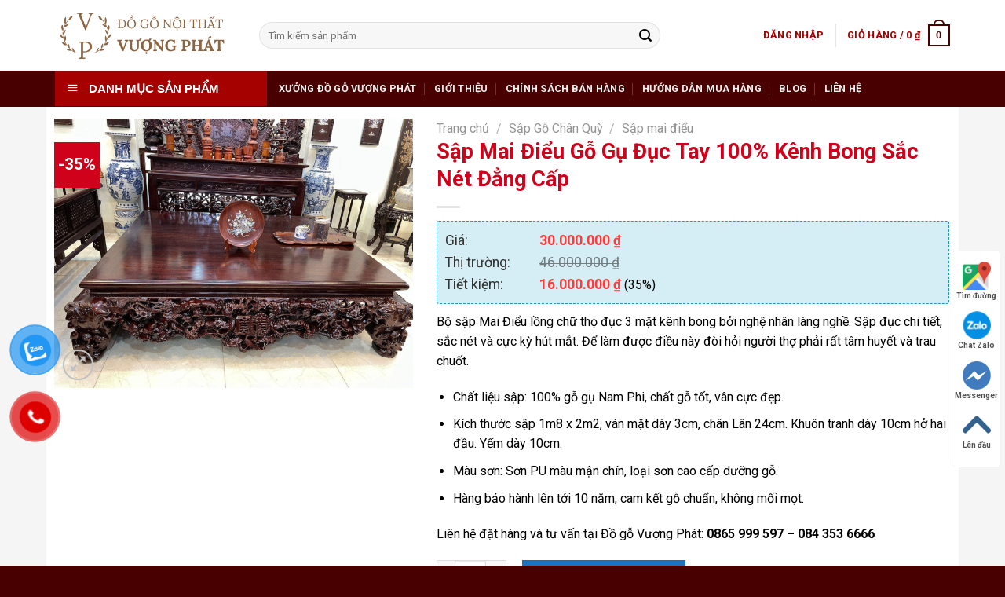

--- FILE ---
content_type: text/html; charset=UTF-8
request_url: https://dogovuongphat.com/san-pham/sap-mai-dieu-go-gu-duc-tay-100-kenh-bong-sac-net-dang-cap/
body_size: 29181
content:
<!DOCTYPE html>
<!--[if IE 9 ]> <html lang="vi" class="ie9 loading-site no-js"> <![endif]-->
<!--[if IE 8 ]> <html lang="vi" class="ie8 loading-site no-js"> <![endif]-->
<!--[if (gte IE 9)|!(IE)]><!--><html lang="vi" class="loading-site no-js"> <!--<![endif]-->
<head>
	<meta charset="UTF-8" />
	<link rel="profile" href="http://gmpg.org/xfn/11" />
	<link rel="pingback" href="https://dogovuongphat.com/xmlrpc.php" />

	<script>(function(html){html.className = html.className.replace(/\bno-js\b/,'js')})(document.documentElement);</script>
<meta name='robots' content='index, follow, max-image-preview:large, max-snippet:-1, max-video-preview:-1' />
<meta name="viewport" content="width=device-width, initial-scale=1, maximum-scale=1" />
	<!-- This site is optimized with the Yoast SEO plugin v26.7 - https://yoast.com/wordpress/plugins/seo/ -->
	<title>Sập Mai Điểu Gỗ Gụ Đục Tay 100% Kênh Bong Sắc Nét Đẳng Cấp - Đồ gỗ mỹ nghệ Vượng Phát - Làng nghề mộc Liên Hà, Đông Anh, Hà Nội -</title>
	<link rel="canonical" href="https://dogovuongphat.com/san-pham/sap-mai-dieu-go-gu-duc-tay-100-kenh-bong-sac-net-dang-cap/" />
	<meta property="og:locale" content="vi_VN" />
	<meta property="og:type" content="article" />
	<meta property="og:title" content="Sập Mai Điểu Gỗ Gụ Đục Tay 100% Kênh Bong Sắc Nét Đẳng Cấp - Đồ gỗ mỹ nghệ Vượng Phát - Làng nghề mộc Liên Hà, Đông Anh, Hà Nội -" />
	<meta property="og:description" content="Bộ sập Mai Điểu lồng chữ thọ đục 3 mặt kênh bong bởi nghệ nhân làng nghề. Sập đục chi tiết, sắc nét và cực kỳ hút mắt. Để làm được điều này đòi hỏi người thợ phải rất tâm huyết và trau chuốt.   Chất liệu sập: 100% gỗ gụ Nam Phi, chất gỗ tốt, vân cực đẹp.  Kích thước sập 1m8 x 2m2, ván mặt dày 3cm, chân Lân 24cm. Khuôn tranh dày 10cm hở hai đầu. Yếm dày 10cm.  Màu sơn: Sơn PU màu mận chín, loại sơn cao cấp dưỡng gỗ.  Hàng bảo hành lên tới 10 năm, cam kết gỗ chuẩn, không mối mọt.  Liên hệ đặt hàng và tư vấn tại Đồ gỗ Vượng Phát: 0865 999 597 – 084 353 6666" />
	<meta property="og:url" content="https://dogovuongphat.com/san-pham/sap-mai-dieu-go-gu-duc-tay-100-kenh-bong-sac-net-dang-cap/" />
	<meta property="og:site_name" content="Đồ gỗ mỹ nghệ Vượng Phát - Làng nghề mộc Liên Hà, Đông Anh, Hà Nội -" />
	<meta property="article:modified_time" content="2025-02-05T06:11:24+00:00" />
	<meta property="og:image" content="https://dogovuongphat.com/wp-content/uploads/2023/05/344397474_214048348055739_3091642591468879841_n.jpg" />
	<meta property="og:image:width" content="1926" />
	<meta property="og:image:height" content="1445" />
	<meta property="og:image:type" content="image/jpeg" />
	<meta name="twitter:card" content="summary_large_image" />
	<meta name="twitter:label1" content="Ước tính thời gian đọc" />
	<meta name="twitter:data1" content="1 phút" />
	<script type="application/ld+json" class="yoast-schema-graph">{"@context":"https://schema.org","@graph":[{"@type":"WebPage","@id":"https://dogovuongphat.com/san-pham/sap-mai-dieu-go-gu-duc-tay-100-kenh-bong-sac-net-dang-cap/","url":"https://dogovuongphat.com/san-pham/sap-mai-dieu-go-gu-duc-tay-100-kenh-bong-sac-net-dang-cap/","name":"Sập Mai Điểu Gỗ Gụ Đục Tay 100% Kênh Bong Sắc Nét Đẳng Cấp - Đồ gỗ mỹ nghệ Vượng Phát - Làng nghề mộc Liên Hà, Đông Anh, Hà Nội -","isPartOf":{"@id":"https://dogovuongphat.com/#website"},"primaryImageOfPage":{"@id":"https://dogovuongphat.com/san-pham/sap-mai-dieu-go-gu-duc-tay-100-kenh-bong-sac-net-dang-cap/#primaryimage"},"image":{"@id":"https://dogovuongphat.com/san-pham/sap-mai-dieu-go-gu-duc-tay-100-kenh-bong-sac-net-dang-cap/#primaryimage"},"thumbnailUrl":"https://dogovuongphat.com/wp-content/uploads/2023/05/344397474_214048348055739_3091642591468879841_n.jpg","datePublished":"2023-05-12T14:02:48+00:00","dateModified":"2025-02-05T06:11:24+00:00","breadcrumb":{"@id":"https://dogovuongphat.com/san-pham/sap-mai-dieu-go-gu-duc-tay-100-kenh-bong-sac-net-dang-cap/#breadcrumb"},"inLanguage":"vi","potentialAction":[{"@type":"ReadAction","target":["https://dogovuongphat.com/san-pham/sap-mai-dieu-go-gu-duc-tay-100-kenh-bong-sac-net-dang-cap/"]}]},{"@type":"ImageObject","inLanguage":"vi","@id":"https://dogovuongphat.com/san-pham/sap-mai-dieu-go-gu-duc-tay-100-kenh-bong-sac-net-dang-cap/#primaryimage","url":"https://dogovuongphat.com/wp-content/uploads/2023/05/344397474_214048348055739_3091642591468879841_n.jpg","contentUrl":"https://dogovuongphat.com/wp-content/uploads/2023/05/344397474_214048348055739_3091642591468879841_n.jpg","width":1926,"height":1445},{"@type":"BreadcrumbList","@id":"https://dogovuongphat.com/san-pham/sap-mai-dieu-go-gu-duc-tay-100-kenh-bong-sac-net-dang-cap/#breadcrumb","itemListElement":[{"@type":"ListItem","position":1,"name":"Trang chủ","item":"https://dogovuongphat.com/"},{"@type":"ListItem","position":2,"name":"Cửa hàng","item":"https://dogovuongphat.com/cua-hang/"},{"@type":"ListItem","position":3,"name":"Sập Mai Điểu Gỗ Gụ Đục Tay 100% Kênh Bong Sắc Nét Đẳng Cấp"}]},{"@type":"WebSite","@id":"https://dogovuongphat.com/#website","url":"https://dogovuongphat.com/","name":"Đồ gỗ mỹ nghệ Vượng Phát - Làng nghề mộc Liên Hà, Đông Anh, Hà Nội -","description":"Đồ gỗ mỹ nghệ Vượng Phát","publisher":{"@id":"https://dogovuongphat.com/#/schema/person/13c16f8e35c3dcc2d06867ee4de5a585"},"potentialAction":[{"@type":"SearchAction","target":{"@type":"EntryPoint","urlTemplate":"https://dogovuongphat.com/?s={search_term_string}"},"query-input":{"@type":"PropertyValueSpecification","valueRequired":true,"valueName":"search_term_string"}}],"inLanguage":"vi"},{"@type":["Person","Organization"],"@id":"https://dogovuongphat.com/#/schema/person/13c16f8e35c3dcc2d06867ee4de5a585","name":"admin","image":{"@type":"ImageObject","inLanguage":"vi","@id":"https://dogovuongphat.com/#/schema/person/image/","url":"https://dogovuongphat.com/wp-content/uploads/2021/12/thumbnail.jpg","contentUrl":"https://dogovuongphat.com/wp-content/uploads/2021/12/thumbnail.jpg","width":1280,"height":720,"caption":"admin"},"logo":{"@id":"https://dogovuongphat.com/#/schema/person/image/"},"sameAs":["https://dogovuongphat.com"]}]}</script>
	<!-- / Yoast SEO plugin. -->


<link rel='dns-prefetch' href='//fonts.googleapis.com' />
<link rel="alternate" type="application/rss+xml" title="Dòng thông tin Đồ gỗ mỹ nghệ Vượng Phát - Làng nghề mộc Liên Hà, Đông Anh, Hà Nội - &raquo;" href="https://dogovuongphat.com/feed/" />
<link rel="alternate" type="application/rss+xml" title="Đồ gỗ mỹ nghệ Vượng Phát - Làng nghề mộc Liên Hà, Đông Anh, Hà Nội - &raquo; Dòng bình luận" href="https://dogovuongphat.com/comments/feed/" />
<link rel="alternate" title="oNhúng (JSON)" type="application/json+oembed" href="https://dogovuongphat.com/wp-json/oembed/1.0/embed?url=https%3A%2F%2Fdogovuongphat.com%2Fsan-pham%2Fsap-mai-dieu-go-gu-duc-tay-100-kenh-bong-sac-net-dang-cap%2F" />
<link rel="alternate" title="oNhúng (XML)" type="text/xml+oembed" href="https://dogovuongphat.com/wp-json/oembed/1.0/embed?url=https%3A%2F%2Fdogovuongphat.com%2Fsan-pham%2Fsap-mai-dieu-go-gu-duc-tay-100-kenh-bong-sac-net-dang-cap%2F&#038;format=xml" />
<style id='wp-img-auto-sizes-contain-inline-css' type='text/css'>
img:is([sizes=auto i],[sizes^="auto," i]){contain-intrinsic-size:3000px 1500px}
/*# sourceURL=wp-img-auto-sizes-contain-inline-css */
</style>
<link rel='stylesheet' id='dashicons-css' href='https://dogovuongphat.com/wp-includes/css/dashicons.min.css?ver=6.9' type='text/css' media='all' />
<link rel='stylesheet' id='menu-icons-extra-css' href='https://dogovuongphat.com/wp-content/plugins/ot-flatsome-vertical-menu/libs/menu-icons/css/extra.min.css?ver=0.12.2' type='text/css' media='all' />
<style id='wp-emoji-styles-inline-css' type='text/css'>

	img.wp-smiley, img.emoji {
		display: inline !important;
		border: none !important;
		box-shadow: none !important;
		height: 1em !important;
		width: 1em !important;
		margin: 0 0.07em !important;
		vertical-align: -0.1em !important;
		background: none !important;
		padding: 0 !important;
	}
/*# sourceURL=wp-emoji-styles-inline-css */
</style>
<style id='wp-block-library-inline-css' type='text/css'>
:root{--wp-block-synced-color:#7a00df;--wp-block-synced-color--rgb:122,0,223;--wp-bound-block-color:var(--wp-block-synced-color);--wp-editor-canvas-background:#ddd;--wp-admin-theme-color:#007cba;--wp-admin-theme-color--rgb:0,124,186;--wp-admin-theme-color-darker-10:#006ba1;--wp-admin-theme-color-darker-10--rgb:0,107,160.5;--wp-admin-theme-color-darker-20:#005a87;--wp-admin-theme-color-darker-20--rgb:0,90,135;--wp-admin-border-width-focus:2px}@media (min-resolution:192dpi){:root{--wp-admin-border-width-focus:1.5px}}.wp-element-button{cursor:pointer}:root .has-very-light-gray-background-color{background-color:#eee}:root .has-very-dark-gray-background-color{background-color:#313131}:root .has-very-light-gray-color{color:#eee}:root .has-very-dark-gray-color{color:#313131}:root .has-vivid-green-cyan-to-vivid-cyan-blue-gradient-background{background:linear-gradient(135deg,#00d084,#0693e3)}:root .has-purple-crush-gradient-background{background:linear-gradient(135deg,#34e2e4,#4721fb 50%,#ab1dfe)}:root .has-hazy-dawn-gradient-background{background:linear-gradient(135deg,#faaca8,#dad0ec)}:root .has-subdued-olive-gradient-background{background:linear-gradient(135deg,#fafae1,#67a671)}:root .has-atomic-cream-gradient-background{background:linear-gradient(135deg,#fdd79a,#004a59)}:root .has-nightshade-gradient-background{background:linear-gradient(135deg,#330968,#31cdcf)}:root .has-midnight-gradient-background{background:linear-gradient(135deg,#020381,#2874fc)}:root{--wp--preset--font-size--normal:16px;--wp--preset--font-size--huge:42px}.has-regular-font-size{font-size:1em}.has-larger-font-size{font-size:2.625em}.has-normal-font-size{font-size:var(--wp--preset--font-size--normal)}.has-huge-font-size{font-size:var(--wp--preset--font-size--huge)}.has-text-align-center{text-align:center}.has-text-align-left{text-align:left}.has-text-align-right{text-align:right}.has-fit-text{white-space:nowrap!important}#end-resizable-editor-section{display:none}.aligncenter{clear:both}.items-justified-left{justify-content:flex-start}.items-justified-center{justify-content:center}.items-justified-right{justify-content:flex-end}.items-justified-space-between{justify-content:space-between}.screen-reader-text{border:0;clip-path:inset(50%);height:1px;margin:-1px;overflow:hidden;padding:0;position:absolute;width:1px;word-wrap:normal!important}.screen-reader-text:focus{background-color:#ddd;clip-path:none;color:#444;display:block;font-size:1em;height:auto;left:5px;line-height:normal;padding:15px 23px 14px;text-decoration:none;top:5px;width:auto;z-index:100000}html :where(.has-border-color){border-style:solid}html :where([style*=border-top-color]){border-top-style:solid}html :where([style*=border-right-color]){border-right-style:solid}html :where([style*=border-bottom-color]){border-bottom-style:solid}html :where([style*=border-left-color]){border-left-style:solid}html :where([style*=border-width]){border-style:solid}html :where([style*=border-top-width]){border-top-style:solid}html :where([style*=border-right-width]){border-right-style:solid}html :where([style*=border-bottom-width]){border-bottom-style:solid}html :where([style*=border-left-width]){border-left-style:solid}html :where(img[class*=wp-image-]){height:auto;max-width:100%}:where(figure){margin:0 0 1em}html :where(.is-position-sticky){--wp-admin--admin-bar--position-offset:var(--wp-admin--admin-bar--height,0px)}@media screen and (max-width:600px){html :where(.is-position-sticky){--wp-admin--admin-bar--position-offset:0px}}

/*# sourceURL=wp-block-library-inline-css */
</style><link rel='stylesheet' id='wc-blocks-style-css' href='https://dogovuongphat.com/wp-content/plugins/woocommerce/assets/client/blocks/wc-blocks.css?ver=wc-10.4.3' type='text/css' media='all' />
<style id='global-styles-inline-css' type='text/css'>
:root{--wp--preset--aspect-ratio--square: 1;--wp--preset--aspect-ratio--4-3: 4/3;--wp--preset--aspect-ratio--3-4: 3/4;--wp--preset--aspect-ratio--3-2: 3/2;--wp--preset--aspect-ratio--2-3: 2/3;--wp--preset--aspect-ratio--16-9: 16/9;--wp--preset--aspect-ratio--9-16: 9/16;--wp--preset--color--black: #000000;--wp--preset--color--cyan-bluish-gray: #abb8c3;--wp--preset--color--white: #ffffff;--wp--preset--color--pale-pink: #f78da7;--wp--preset--color--vivid-red: #cf2e2e;--wp--preset--color--luminous-vivid-orange: #ff6900;--wp--preset--color--luminous-vivid-amber: #fcb900;--wp--preset--color--light-green-cyan: #7bdcb5;--wp--preset--color--vivid-green-cyan: #00d084;--wp--preset--color--pale-cyan-blue: #8ed1fc;--wp--preset--color--vivid-cyan-blue: #0693e3;--wp--preset--color--vivid-purple: #9b51e0;--wp--preset--gradient--vivid-cyan-blue-to-vivid-purple: linear-gradient(135deg,rgb(6,147,227) 0%,rgb(155,81,224) 100%);--wp--preset--gradient--light-green-cyan-to-vivid-green-cyan: linear-gradient(135deg,rgb(122,220,180) 0%,rgb(0,208,130) 100%);--wp--preset--gradient--luminous-vivid-amber-to-luminous-vivid-orange: linear-gradient(135deg,rgb(252,185,0) 0%,rgb(255,105,0) 100%);--wp--preset--gradient--luminous-vivid-orange-to-vivid-red: linear-gradient(135deg,rgb(255,105,0) 0%,rgb(207,46,46) 100%);--wp--preset--gradient--very-light-gray-to-cyan-bluish-gray: linear-gradient(135deg,rgb(238,238,238) 0%,rgb(169,184,195) 100%);--wp--preset--gradient--cool-to-warm-spectrum: linear-gradient(135deg,rgb(74,234,220) 0%,rgb(151,120,209) 20%,rgb(207,42,186) 40%,rgb(238,44,130) 60%,rgb(251,105,98) 80%,rgb(254,248,76) 100%);--wp--preset--gradient--blush-light-purple: linear-gradient(135deg,rgb(255,206,236) 0%,rgb(152,150,240) 100%);--wp--preset--gradient--blush-bordeaux: linear-gradient(135deg,rgb(254,205,165) 0%,rgb(254,45,45) 50%,rgb(107,0,62) 100%);--wp--preset--gradient--luminous-dusk: linear-gradient(135deg,rgb(255,203,112) 0%,rgb(199,81,192) 50%,rgb(65,88,208) 100%);--wp--preset--gradient--pale-ocean: linear-gradient(135deg,rgb(255,245,203) 0%,rgb(182,227,212) 50%,rgb(51,167,181) 100%);--wp--preset--gradient--electric-grass: linear-gradient(135deg,rgb(202,248,128) 0%,rgb(113,206,126) 100%);--wp--preset--gradient--midnight: linear-gradient(135deg,rgb(2,3,129) 0%,rgb(40,116,252) 100%);--wp--preset--font-size--small: 13px;--wp--preset--font-size--medium: 20px;--wp--preset--font-size--large: 36px;--wp--preset--font-size--x-large: 42px;--wp--preset--spacing--20: 0.44rem;--wp--preset--spacing--30: 0.67rem;--wp--preset--spacing--40: 1rem;--wp--preset--spacing--50: 1.5rem;--wp--preset--spacing--60: 2.25rem;--wp--preset--spacing--70: 3.38rem;--wp--preset--spacing--80: 5.06rem;--wp--preset--shadow--natural: 6px 6px 9px rgba(0, 0, 0, 0.2);--wp--preset--shadow--deep: 12px 12px 50px rgba(0, 0, 0, 0.4);--wp--preset--shadow--sharp: 6px 6px 0px rgba(0, 0, 0, 0.2);--wp--preset--shadow--outlined: 6px 6px 0px -3px rgb(255, 255, 255), 6px 6px rgb(0, 0, 0);--wp--preset--shadow--crisp: 6px 6px 0px rgb(0, 0, 0);}:where(.is-layout-flex){gap: 0.5em;}:where(.is-layout-grid){gap: 0.5em;}body .is-layout-flex{display: flex;}.is-layout-flex{flex-wrap: wrap;align-items: center;}.is-layout-flex > :is(*, div){margin: 0;}body .is-layout-grid{display: grid;}.is-layout-grid > :is(*, div){margin: 0;}:where(.wp-block-columns.is-layout-flex){gap: 2em;}:where(.wp-block-columns.is-layout-grid){gap: 2em;}:where(.wp-block-post-template.is-layout-flex){gap: 1.25em;}:where(.wp-block-post-template.is-layout-grid){gap: 1.25em;}.has-black-color{color: var(--wp--preset--color--black) !important;}.has-cyan-bluish-gray-color{color: var(--wp--preset--color--cyan-bluish-gray) !important;}.has-white-color{color: var(--wp--preset--color--white) !important;}.has-pale-pink-color{color: var(--wp--preset--color--pale-pink) !important;}.has-vivid-red-color{color: var(--wp--preset--color--vivid-red) !important;}.has-luminous-vivid-orange-color{color: var(--wp--preset--color--luminous-vivid-orange) !important;}.has-luminous-vivid-amber-color{color: var(--wp--preset--color--luminous-vivid-amber) !important;}.has-light-green-cyan-color{color: var(--wp--preset--color--light-green-cyan) !important;}.has-vivid-green-cyan-color{color: var(--wp--preset--color--vivid-green-cyan) !important;}.has-pale-cyan-blue-color{color: var(--wp--preset--color--pale-cyan-blue) !important;}.has-vivid-cyan-blue-color{color: var(--wp--preset--color--vivid-cyan-blue) !important;}.has-vivid-purple-color{color: var(--wp--preset--color--vivid-purple) !important;}.has-black-background-color{background-color: var(--wp--preset--color--black) !important;}.has-cyan-bluish-gray-background-color{background-color: var(--wp--preset--color--cyan-bluish-gray) !important;}.has-white-background-color{background-color: var(--wp--preset--color--white) !important;}.has-pale-pink-background-color{background-color: var(--wp--preset--color--pale-pink) !important;}.has-vivid-red-background-color{background-color: var(--wp--preset--color--vivid-red) !important;}.has-luminous-vivid-orange-background-color{background-color: var(--wp--preset--color--luminous-vivid-orange) !important;}.has-luminous-vivid-amber-background-color{background-color: var(--wp--preset--color--luminous-vivid-amber) !important;}.has-light-green-cyan-background-color{background-color: var(--wp--preset--color--light-green-cyan) !important;}.has-vivid-green-cyan-background-color{background-color: var(--wp--preset--color--vivid-green-cyan) !important;}.has-pale-cyan-blue-background-color{background-color: var(--wp--preset--color--pale-cyan-blue) !important;}.has-vivid-cyan-blue-background-color{background-color: var(--wp--preset--color--vivid-cyan-blue) !important;}.has-vivid-purple-background-color{background-color: var(--wp--preset--color--vivid-purple) !important;}.has-black-border-color{border-color: var(--wp--preset--color--black) !important;}.has-cyan-bluish-gray-border-color{border-color: var(--wp--preset--color--cyan-bluish-gray) !important;}.has-white-border-color{border-color: var(--wp--preset--color--white) !important;}.has-pale-pink-border-color{border-color: var(--wp--preset--color--pale-pink) !important;}.has-vivid-red-border-color{border-color: var(--wp--preset--color--vivid-red) !important;}.has-luminous-vivid-orange-border-color{border-color: var(--wp--preset--color--luminous-vivid-orange) !important;}.has-luminous-vivid-amber-border-color{border-color: var(--wp--preset--color--luminous-vivid-amber) !important;}.has-light-green-cyan-border-color{border-color: var(--wp--preset--color--light-green-cyan) !important;}.has-vivid-green-cyan-border-color{border-color: var(--wp--preset--color--vivid-green-cyan) !important;}.has-pale-cyan-blue-border-color{border-color: var(--wp--preset--color--pale-cyan-blue) !important;}.has-vivid-cyan-blue-border-color{border-color: var(--wp--preset--color--vivid-cyan-blue) !important;}.has-vivid-purple-border-color{border-color: var(--wp--preset--color--vivid-purple) !important;}.has-vivid-cyan-blue-to-vivid-purple-gradient-background{background: var(--wp--preset--gradient--vivid-cyan-blue-to-vivid-purple) !important;}.has-light-green-cyan-to-vivid-green-cyan-gradient-background{background: var(--wp--preset--gradient--light-green-cyan-to-vivid-green-cyan) !important;}.has-luminous-vivid-amber-to-luminous-vivid-orange-gradient-background{background: var(--wp--preset--gradient--luminous-vivid-amber-to-luminous-vivid-orange) !important;}.has-luminous-vivid-orange-to-vivid-red-gradient-background{background: var(--wp--preset--gradient--luminous-vivid-orange-to-vivid-red) !important;}.has-very-light-gray-to-cyan-bluish-gray-gradient-background{background: var(--wp--preset--gradient--very-light-gray-to-cyan-bluish-gray) !important;}.has-cool-to-warm-spectrum-gradient-background{background: var(--wp--preset--gradient--cool-to-warm-spectrum) !important;}.has-blush-light-purple-gradient-background{background: var(--wp--preset--gradient--blush-light-purple) !important;}.has-blush-bordeaux-gradient-background{background: var(--wp--preset--gradient--blush-bordeaux) !important;}.has-luminous-dusk-gradient-background{background: var(--wp--preset--gradient--luminous-dusk) !important;}.has-pale-ocean-gradient-background{background: var(--wp--preset--gradient--pale-ocean) !important;}.has-electric-grass-gradient-background{background: var(--wp--preset--gradient--electric-grass) !important;}.has-midnight-gradient-background{background: var(--wp--preset--gradient--midnight) !important;}.has-small-font-size{font-size: var(--wp--preset--font-size--small) !important;}.has-medium-font-size{font-size: var(--wp--preset--font-size--medium) !important;}.has-large-font-size{font-size: var(--wp--preset--font-size--large) !important;}.has-x-large-font-size{font-size: var(--wp--preset--font-size--x-large) !important;}
/*# sourceURL=global-styles-inline-css */
</style>

<style id='classic-theme-styles-inline-css' type='text/css'>
/*! This file is auto-generated */
.wp-block-button__link{color:#fff;background-color:#32373c;border-radius:9999px;box-shadow:none;text-decoration:none;padding:calc(.667em + 2px) calc(1.333em + 2px);font-size:1.125em}.wp-block-file__button{background:#32373c;color:#fff;text-decoration:none}
/*# sourceURL=/wp-includes/css/classic-themes.min.css */
</style>
<link rel='stylesheet' id='magnific-popup-css' href='https://dogovuongphat.com/wp-content/plugins/devvn-woocommerce-reviews/library/magnific-popup/magnific-popup.css?ver=1.1.2' type='text/css' media='all' />
<link rel='stylesheet' id='devvn-reviews-style-css' href='https://dogovuongphat.com/wp-content/plugins/devvn-woocommerce-reviews/css/devvn-woocommerce-reviews.css?ver=1.1.2' type='text/css' media='all' />
<link rel='stylesheet' id='ot-vertical-menu-css-css' href='https://dogovuongphat.com/wp-content/plugins/ot-flatsome-vertical-menu/assets/css/style.css?ver=1.2.3' type='text/css' media='all' />
<link rel='stylesheet' id='photoswipe-css' href='https://dogovuongphat.com/wp-content/plugins/woocommerce/assets/css/photoswipe/photoswipe.min.css?ver=10.4.3' type='text/css' media='all' />
<link rel='stylesheet' id='photoswipe-default-skin-css' href='https://dogovuongphat.com/wp-content/plugins/woocommerce/assets/css/photoswipe/default-skin/default-skin.min.css?ver=10.4.3' type='text/css' media='all' />
<style id='woocommerce-inline-inline-css' type='text/css'>
.woocommerce form .form-row .required { visibility: visible; }
/*# sourceURL=woocommerce-inline-inline-css */
</style>
<link rel='stylesheet' id='pzf-style-css' href='https://dogovuongphat.com/wp-content/plugins/button-contact-vr/legacy/css/style.css?ver=1' type='text/css' media='all' />
<link rel='stylesheet' id='flatsome-main-css' href='https://dogovuongphat.com/wp-content/themes/flatsome/assets/css/flatsome.css?ver=3.14.0' type='text/css' media='all' />
<style id='flatsome-main-inline-css' type='text/css'>
@font-face {
				font-family: "fl-icons";
				font-display: block;
				src: url(https://dogovuongphat.com/wp-content/themes/flatsome/assets/css/icons/fl-icons.eot?v=3.14.0);
				src:
					url(https://dogovuongphat.com/wp-content/themes/flatsome/assets/css/icons/fl-icons.eot#iefix?v=3.14.0) format("embedded-opentype"),
					url(https://dogovuongphat.com/wp-content/themes/flatsome/assets/css/icons/fl-icons.woff2?v=3.14.0) format("woff2"),
					url(https://dogovuongphat.com/wp-content/themes/flatsome/assets/css/icons/fl-icons.ttf?v=3.14.0) format("truetype"),
					url(https://dogovuongphat.com/wp-content/themes/flatsome/assets/css/icons/fl-icons.woff?v=3.14.0) format("woff"),
					url(https://dogovuongphat.com/wp-content/themes/flatsome/assets/css/icons/fl-icons.svg?v=3.14.0#fl-icons) format("svg");
			}
/*# sourceURL=flatsome-main-inline-css */
</style>
<link rel='stylesheet' id='flatsome-shop-css' href='https://dogovuongphat.com/wp-content/themes/flatsome/assets/css/flatsome-shop.css?ver=3.14.0' type='text/css' media='all' />
<link rel='stylesheet' id='flatsome-style-css' href='https://dogovuongphat.com/wp-content/themes/do-go-vuong-phat/style.css?ver=3.0' type='text/css' media='all' />
<link rel='stylesheet' id='flatsome-googlefonts-css' href='//fonts.googleapis.com/css?family=Roboto%3Aregular%2C700%2Cregular%2C700%2Cregular&#038;display=swap&#038;ver=3.9' type='text/css' media='all' />
<script type="text/javascript" src="https://dogovuongphat.com/wp-includes/js/jquery/jquery.min.js?ver=3.7.1" id="jquery-core-js"></script>
<script type="text/javascript" src="https://dogovuongphat.com/wp-includes/js/jquery/jquery-migrate.min.js?ver=3.4.1" id="jquery-migrate-js"></script>
<script type="text/javascript" src="https://dogovuongphat.com/wp-content/plugins/woocommerce/assets/js/jquery-blockui/jquery.blockUI.min.js?ver=2.7.0-wc.10.4.3" id="wc-jquery-blockui-js" defer="defer" data-wp-strategy="defer"></script>
<script type="text/javascript" id="wc-add-to-cart-js-extra">
/* <![CDATA[ */
var wc_add_to_cart_params = {"ajax_url":"/wp-admin/admin-ajax.php","wc_ajax_url":"/?wc-ajax=%%endpoint%%","i18n_view_cart":"Xem gi\u1ecf h\u00e0ng","cart_url":"https://dogovuongphat.com/gio-hang/","is_cart":"","cart_redirect_after_add":"no"};
//# sourceURL=wc-add-to-cart-js-extra
/* ]]> */
</script>
<script type="text/javascript" src="https://dogovuongphat.com/wp-content/plugins/woocommerce/assets/js/frontend/add-to-cart.min.js?ver=10.4.3" id="wc-add-to-cart-js" defer="defer" data-wp-strategy="defer"></script>
<script type="text/javascript" src="https://dogovuongphat.com/wp-content/plugins/woocommerce/assets/js/photoswipe/photoswipe.min.js?ver=4.1.1-wc.10.4.3" id="wc-photoswipe-js" defer="defer" data-wp-strategy="defer"></script>
<script type="text/javascript" src="https://dogovuongphat.com/wp-content/plugins/woocommerce/assets/js/photoswipe/photoswipe-ui-default.min.js?ver=4.1.1-wc.10.4.3" id="wc-photoswipe-ui-default-js" defer="defer" data-wp-strategy="defer"></script>
<script type="text/javascript" id="wc-single-product-js-extra">
/* <![CDATA[ */
var wc_single_product_params = {"i18n_required_rating_text":"Vui l\u00f2ng ch\u1ecdn m\u1ed9t m\u1ee9c \u0111\u00e1nh gi\u00e1","i18n_rating_options":["1 tr\u00ean 5 sao","2 tr\u00ean 5 sao","3 tr\u00ean 5 sao","4 tr\u00ean 5 sao","5 tr\u00ean 5 sao"],"i18n_product_gallery_trigger_text":"Xem th\u01b0 vi\u1ec7n \u1ea3nh to\u00e0n m\u00e0n h\u00ecnh","review_rating_required":"yes","flexslider":{"rtl":false,"animation":"slide","smoothHeight":true,"directionNav":false,"controlNav":"thumbnails","slideshow":false,"animationSpeed":500,"animationLoop":false,"allowOneSlide":false},"zoom_enabled":"","zoom_options":[],"photoswipe_enabled":"1","photoswipe_options":{"shareEl":false,"closeOnScroll":false,"history":false,"hideAnimationDuration":0,"showAnimationDuration":0},"flexslider_enabled":""};
//# sourceURL=wc-single-product-js-extra
/* ]]> */
</script>
<script type="text/javascript" src="https://dogovuongphat.com/wp-content/plugins/woocommerce/assets/js/frontend/single-product.min.js?ver=10.4.3" id="wc-single-product-js" defer="defer" data-wp-strategy="defer"></script>
<script type="text/javascript" src="https://dogovuongphat.com/wp-content/plugins/woocommerce/assets/js/js-cookie/js.cookie.min.js?ver=2.1.4-wc.10.4.3" id="wc-js-cookie-js" defer="defer" data-wp-strategy="defer"></script>
<script type="text/javascript" id="woocommerce-js-extra">
/* <![CDATA[ */
var woocommerce_params = {"ajax_url":"/wp-admin/admin-ajax.php","wc_ajax_url":"/?wc-ajax=%%endpoint%%","i18n_password_show":"Hi\u1ec3n th\u1ecb m\u1eadt kh\u1ea9u","i18n_password_hide":"\u1ea8n m\u1eadt kh\u1ea9u"};
//# sourceURL=woocommerce-js-extra
/* ]]> */
</script>
<script type="text/javascript" src="https://dogovuongphat.com/wp-content/plugins/woocommerce/assets/js/frontend/woocommerce.min.js?ver=10.4.3" id="woocommerce-js" defer="defer" data-wp-strategy="defer"></script>
<link rel="https://api.w.org/" href="https://dogovuongphat.com/wp-json/" /><link rel="alternate" title="JSON" type="application/json" href="https://dogovuongphat.com/wp-json/wp/v2/product/4140" /><link rel="EditURI" type="application/rsd+xml" title="RSD" href="https://dogovuongphat.com/xmlrpc.php?rsd" />
<meta name="generator" content="WordPress 6.9" />
<meta name="generator" content="WooCommerce 10.4.3" />
<link rel='shortlink' href='https://dogovuongphat.com/?p=4140' />

<!-- This website runs the Product Feed PRO for WooCommerce by AdTribes.io plugin - version woocommercesea_option_installed_version -->
<!-- Google site verification - Google for WooCommerce -->
<meta name="google-site-verification" content="r-HI7q0KRA4rBloy3T9RyqXooTHM1bKLl0ND9fLLEn8" />
<style>.bg{opacity: 0; transition: opacity 1s; -webkit-transition: opacity 1s;} .bg-loaded{opacity: 1;}</style><!--[if IE]><link rel="stylesheet" type="text/css" href="https://dogovuongphat.com/wp-content/themes/flatsome/assets/css/ie-fallback.css"><script src="//cdnjs.cloudflare.com/ajax/libs/html5shiv/3.6.1/html5shiv.js"></script><script>var head = document.getElementsByTagName('head')[0],style = document.createElement('style');style.type = 'text/css';style.styleSheet.cssText = ':before,:after{content:none !important';head.appendChild(style);setTimeout(function(){head.removeChild(style);}, 0);</script><script src="https://dogovuongphat.com/wp-content/themes/flatsome/assets/libs/ie-flexibility.js"></script><![endif]--><!-- Google Tag Manager -->
<script>(function(w,d,s,l,i){w[l]=w[l]||[];w[l].push({'gtm.start':
new Date().getTime(),event:'gtm.js'});var f=d.getElementsByTagName(s)[0],
j=d.createElement(s),dl=l!='dataLayer'?'&l='+l:'';j.async=true;j.src=
'https://www.googletagmanager.com/gtm.js?id='+i+dl;f.parentNode.insertBefore(j,f);
})(window,document,'script','dataLayer','GTM-PJZMK4R');</script>
<!-- End Google Tag Manager -->
<!-- Global site tag (gtag.js) - Google Analytics -->
<script async src="https://www.googletagmanager.com/gtag/js?id=UA-232430436-1"></script>
<script>
  window.dataLayer = window.dataLayer || [];
  function gtag(){dataLayer.push(arguments);}
  gtag('js', new Date());

  gtag('config', 'UA-232430436-1');
</script>
<!-- Google Tag Manager -->
<script>(function(w,d,s,l,i){w[l]=w[l]||[];w[l].push({'gtm.start':
new Date().getTime(),event:'gtm.js'});var f=d.getElementsByTagName(s)[0],
j=d.createElement(s),dl=l!='dataLayer'?'&l='+l:'';j.async=true;j.src=
'https://www.googletagmanager.com/gtm.js?id='+i+dl;f.parentNode.insertBefore(j,f);
})(window,document,'script','dataLayer','GTM-W843BMLC');</script>
<!-- End Google Tag Manager -->
	<noscript><style>.woocommerce-product-gallery{ opacity: 1 !important; }</style></noscript>
	<link rel="icon" href="https://dogovuongphat.com/wp-content/uploads/2021/11/cropped-VP-1-e1638169582578-32x32.png" sizes="32x32" />
<link rel="icon" href="https://dogovuongphat.com/wp-content/uploads/2021/11/cropped-VP-1-e1638169582578-192x192.png" sizes="192x192" />
<link rel="apple-touch-icon" href="https://dogovuongphat.com/wp-content/uploads/2021/11/cropped-VP-1-e1638169582578-180x180.png" />
<meta name="msapplication-TileImage" content="https://dogovuongphat.com/wp-content/uploads/2021/11/cropped-VP-1-e1638169582578-270x270.png" />
<style id="custom-css" type="text/css">:root {--primary-color: #490000;}.full-width .ubermenu-nav, .container, .row{max-width: 1170px}.row.row-collapse{max-width: 1140px}.row.row-small{max-width: 1162.5px}.row.row-large{max-width: 1200px}.header-main{height: 90px}#logo img{max-height: 90px}#logo{width:230px;}.header-bottom{min-height: 46px}.header-top{min-height: 30px}.transparent .header-main{height: 90px}.transparent #logo img{max-height: 90px}.has-transparent + .page-title:first-of-type,.has-transparent + #main > .page-title,.has-transparent + #main > div > .page-title,.has-transparent + #main .page-header-wrapper:first-of-type .page-title{padding-top: 140px;}.header.show-on-scroll,.stuck .header-main{height:70px!important}.stuck #logo img{max-height: 70px!important}.search-form{ width: 80%;}.header-bottom {background-color: #490000}.header-main .nav > li > a{line-height: 16px }@media (max-width: 549px) {.header-main{height: 70px}#logo img{max-height: 70px}}/* Color */.accordion-title.active, .has-icon-bg .icon .icon-inner,.logo a, .primary.is-underline, .primary.is-link, .badge-outline .badge-inner, .nav-outline > li.active> a,.nav-outline >li.active > a, .cart-icon strong,[data-color='primary'], .is-outline.primary{color: #490000;}/* Color !important */[data-text-color="primary"]{color: #490000!important;}/* Background Color */[data-text-bg="primary"]{background-color: #490000;}/* Background */.scroll-to-bullets a,.featured-title, .label-new.menu-item > a:after, .nav-pagination > li > .current,.nav-pagination > li > span:hover,.nav-pagination > li > a:hover,.has-hover:hover .badge-outline .badge-inner,button[type="submit"], .button.wc-forward:not(.checkout):not(.checkout-button), .button.submit-button, .button.primary:not(.is-outline),.featured-table .title,.is-outline:hover, .has-icon:hover .icon-label,.nav-dropdown-bold .nav-column li > a:hover, .nav-dropdown.nav-dropdown-bold > li > a:hover, .nav-dropdown-bold.dark .nav-column li > a:hover, .nav-dropdown.nav-dropdown-bold.dark > li > a:hover, .is-outline:hover, .tagcloud a:hover,.grid-tools a, input[type='submit']:not(.is-form), .box-badge:hover .box-text, input.button.alt,.nav-box > li > a:hover,.nav-box > li.active > a,.nav-pills > li.active > a ,.current-dropdown .cart-icon strong, .cart-icon:hover strong, .nav-line-bottom > li > a:before, .nav-line-grow > li > a:before, .nav-line > li > a:before,.banner, .header-top, .slider-nav-circle .flickity-prev-next-button:hover svg, .slider-nav-circle .flickity-prev-next-button:hover .arrow, .primary.is-outline:hover, .button.primary:not(.is-outline), input[type='submit'].primary, input[type='submit'].primary, input[type='reset'].button, input[type='button'].primary, .badge-inner{background-color: #490000;}/* Border */.nav-vertical.nav-tabs > li.active > a,.scroll-to-bullets a.active,.nav-pagination > li > .current,.nav-pagination > li > span:hover,.nav-pagination > li > a:hover,.has-hover:hover .badge-outline .badge-inner,.accordion-title.active,.featured-table,.is-outline:hover, .tagcloud a:hover,blockquote, .has-border, .cart-icon strong:after,.cart-icon strong,.blockUI:before, .processing:before,.loading-spin, .slider-nav-circle .flickity-prev-next-button:hover svg, .slider-nav-circle .flickity-prev-next-button:hover .arrow, .primary.is-outline:hover{border-color: #490000}.nav-tabs > li.active > a{border-top-color: #490000}.widget_shopping_cart_content .blockUI.blockOverlay:before { border-left-color: #490000 }.woocommerce-checkout-review-order .blockUI.blockOverlay:before { border-left-color: #490000 }/* Fill */.slider .flickity-prev-next-button:hover svg,.slider .flickity-prev-next-button:hover .arrow{fill: #490000;}/* Background Color */[data-icon-label]:after, .secondary.is-underline:hover,.secondary.is-outline:hover,.icon-label,.button.secondary:not(.is-outline),.button.alt:not(.is-outline), .badge-inner.on-sale, .button.checkout, .single_add_to_cart_button, .current .breadcrumb-step{ background-color:#eeb720; }[data-text-bg="secondary"]{background-color: #eeb720;}/* Color */.secondary.is-underline,.secondary.is-link, .secondary.is-outline,.stars a.active, .star-rating:before, .woocommerce-page .star-rating:before,.star-rating span:before, .color-secondary{color: #eeb720}/* Color !important */[data-text-color="secondary"]{color: #eeb720!important;}/* Border */.secondary.is-outline:hover{border-color:#eeb720}body{font-size: 100%;}@media screen and (max-width: 549px){body{font-size: 100%;}}body{font-family:"Roboto", sans-serif}body{font-weight: 0}body{color: #000000}.nav > li > a {font-family:"Roboto", sans-serif;}.mobile-sidebar-levels-2 .nav > li > ul > li > a {font-family:"Roboto", sans-serif;}.nav > li > a {font-weight: 700;}.mobile-sidebar-levels-2 .nav > li > ul > li > a {font-weight: 700;}h1,h2,h3,h4,h5,h6,.heading-font, .off-canvas-center .nav-sidebar.nav-vertical > li > a{font-family: "Roboto", sans-serif;}h1,h2,h3,h4,h5,h6,.heading-font,.banner h1,.banner h2{font-weight: 700;}h1,h2,h3,h4,h5,h6,.heading-font{color: #000000;}.alt-font{font-family: "Roboto", sans-serif;}.alt-font{font-weight: 0!important;}a{color: #14599d;}.current .breadcrumb-step, [data-icon-label]:after, .button#place_order,.button.checkout,.checkout-button,.single_add_to_cart_button.button{background-color: #1e73be!important }.badge-inner.on-sale{background-color: #d0021b}ins .woocommerce-Price-amount { color: #d0021b; }.shop-page-title.featured-title .title-bg{ background-image: url(https://dogovuongphat.com/wp-content/uploads/2023/05/344397474_214048348055739_3091642591468879841_n.jpg)!important;}@media screen and (min-width: 550px){.products .box-vertical .box-image{min-width: 300px!important;width: 300px!important;}}.absolute-footer, html{background-color: #490000}.label-new.menu-item > a:after{content:"New";}.label-hot.menu-item > a:after{content:"Hot";}.label-sale.menu-item > a:after{content:"Sale";}.label-popular.menu-item > a:after{content:"Popular";}</style>		<style type="text/css" id="wp-custom-css">
			*{
	margin: 0;
	padding: 0;
	box-sizing: border-box;
}
h1, h2, h3, h4, h5, h6, .heading-font {
    color: #d0021b;
}
.custom-product-page .row.row-small {
    background: white;
}
.sticky-add-to-cart--active, #wrapper, #main, #main.dark {
    background-color: #f5f5f5;
}
.header-bg-color {
    background-color: rgba(255,255,255,1);
}
/* ---header */
.nav>li>a, .nav-dropdown>li>a, .nav-column>li>a {
    color: #a50000;
}
.header-bottom-nav.nav > li > a {
    color: #EFEFEF;
}
.header:not(.transparent) .header-bottom-nav.nav > li > a:hover, .header:not(.transparent) .header-bottom-nav.nav > li.active > a, .header:not(.transparent) .header-bottom-nav.nav > li.current > a, .header:not(.transparent) .header-bottom-nav.nav > li > a.active, .header:not(.transparent) .header-bottom-nav.nav > li > a.current {
    color: #EEEE22;
}
.nav-divided>li+li>a:after{
	    border-color: rgba(255,255,255,.2);
}
#mega-menu-title {
    background: #a50101;
}
#mega_menu {
    border: 1px solid #a50101;
}
#wide-nav>.flex-row>.flex-left{
	min-width: 270px;
}
.sf-menu a {
    text-transform: uppercase;
    font-weight: 600;
}
#mega_menu a:hover {
    background-color: #a50101;
    color: #fff;
    font-weight: bold;
}
/* ---content */
.title-module .section-title>b{
	visibility: hidden;
}
.title-module .section-title>span{
	color: #d0021b;
}
.title-module:after {
    content: " ";
    margin: auto;
    height: 20px;
    width: 100%;
    background: url(/wp-content/uploads/2022/08/line.png) no-repeat center;
}
.product-small .box-text{
	padding-left: 10px;
	padding-right: 10px;
	font-size: 1em;
}
.product-small .star-rating{
	text-align: center;
	margin: 0 auto;
	margin-bottom: 15px;
}
.product-small .product-title{
	text-align: justify;
}
.product-small .product-title:hover a{
	color: #d0021b;
}
.product-small .price-wrapper{
	margin-top: 10px;
	text-align: center;
	font-size: 0.9em
}
.price>span.amount, ins .amount {
    color: #d0021b !important;
}
.section-content-home .btn-view-all{
	display: table;
	margin: auto;
	margin-top: 15px;
}
.ordertype button:hover {
    border: 1px solid #b32201;
    background: #b32201!important;
    color: #fff;
}
.ordertype button {
    border: 1px solid #666;
    border-radius: 5px;
    background: none!important;
    color: #666;
    margin: 0 5px 5px;
    font-size: 13px;
    display: inline-block;
}

/* --product detail */
.description_tab{
	text-align: center;
}
.description_tab>a{
	padding: 10px 15px!important;
}
.box-blog-post .is-divider{
	display: none;
}		</style>
		</head>

<body class="wp-singular product-template-default single single-product postid-4140 wp-theme-flatsome wp-child-theme-do-go-vuong-phat theme-flatsome ot-vertical-menu ot-overplay ot-menu-show-home woocommerce woocommerce-page woocommerce-no-js lightbox nav-dropdown-has-arrow nav-dropdown-has-shadow nav-dropdown-has-border mobile-submenu-toggle">

<!-- Google Tag Manager (noscript) -->
<noscript><iframe src="https://www.googletagmanager.com/ns.html?id=GTM-PJZMK4R"
height="0" width="0" style="display:none;visibility:hidden"></iframe></noscript>
<!-- End Google Tag Manager (noscript) -->
<!-- Google Tag Manager (noscript) -->
<noscript><iframe src="https://www.googletagmanager.com/ns.html?id=GTM-W843BMLC"
height="0" width="0" style="display:none;visibility:hidden"></iframe></noscript>
<!-- End Google Tag Manager (noscript) -->
<a class="skip-link screen-reader-text" href="#main">Skip to content</a>

<div id="wrapper">

	
	<header id="header" class="header has-sticky sticky-jump">
		<div class="header-wrapper">
			<div id="masthead" class="header-main ">
      <div class="header-inner flex-row container logo-left medium-logo-center" role="navigation">

          <!-- Logo -->
          <div id="logo" class="flex-col logo">
            <!-- Header logo -->
<a href="https://dogovuongphat.com/" title="Đồ gỗ mỹ nghệ Vượng Phát &#8211; Làng nghề mộc Liên Hà, Đông Anh, Hà Nội &#8211; - Đồ gỗ mỹ nghệ Vượng Phát" rel="home">
    <img width="230" height="90" src="https://dogovuongphat.com/wp-content/uploads/2021/11/VP-1-e1638169582578.png" class="header_logo header-logo" alt="Đồ gỗ mỹ nghệ Vượng Phát &#8211; Làng nghề mộc Liên Hà, Đông Anh, Hà Nội &#8211;"/><img  width="230" height="90" src="https://dogovuongphat.com/wp-content/uploads/2021/11/VP-1-e1638169582578.png" class="header-logo-dark" alt="Đồ gỗ mỹ nghệ Vượng Phát &#8211; Làng nghề mộc Liên Hà, Đông Anh, Hà Nội &#8211;"/></a>
          </div>

          <!-- Mobile Left Elements -->
          <div class="flex-col show-for-medium flex-left">
            <ul class="mobile-nav nav nav-left ">
              <li class="nav-icon has-icon">
  <div class="header-button">		<a href="#" data-open="#main-menu" data-pos="left" data-bg="main-menu-overlay" data-color="" class="icon primary button round is-small" aria-label="Menu" aria-controls="main-menu" aria-expanded="false">
		
		  <i class="icon-menu" ></i>
		  <span class="menu-title uppercase hide-for-small">Menu</span>		</a>
	 </div> </li>            </ul>
          </div>

          <!-- Left Elements -->
          <div class="flex-col hide-for-medium flex-left
            flex-grow">
            <ul class="header-nav header-nav-main nav nav-left  nav-uppercase" >
              <li class="header-search-form search-form html relative has-icon">
	<div class="header-search-form-wrapper">
		<div class="searchform-wrapper ux-search-box relative form-flat is-normal"><form role="search" method="get" class="searchform" action="https://dogovuongphat.com/">
	<div class="flex-row relative">
						<div class="flex-col flex-grow">
			<label class="screen-reader-text" for="woocommerce-product-search-field-0">Tìm kiếm:</label>
			<input type="search" id="woocommerce-product-search-field-0" class="search-field mb-0" placeholder="Tìm kiếm sản phẩm" value="" name="s" />
			<input type="hidden" name="post_type" value="product" />
					</div>
		<div class="flex-col">
			<button type="submit" value="Tìm kiếm" class="ux-search-submit submit-button secondary button icon mb-0" aria-label="Submit">
				<i class="icon-search" ></i>			</button>
		</div>
	</div>
	<div class="live-search-results text-left z-top"></div>
</form>
</div>	</div>
</li>            </ul>
          </div>

          <!-- Right Elements -->
          <div class="flex-col hide-for-medium flex-right">
            <ul class="header-nav header-nav-main nav nav-right  nav-uppercase">
              <li class="account-item has-icon
    "
>

<a href="https://dogovuongphat.com/tai-khoan/"
    class="nav-top-link nav-top-not-logged-in "
    data-open="#login-form-popup"  >
    <span>
    Đăng nhập      </span>
  
</a>



</li>
<li class="header-divider"></li><li class="cart-item has-icon">

	<a href="https://dogovuongphat.com/gio-hang/" class="header-cart-link off-canvas-toggle nav-top-link is-small" data-open="#cart-popup" data-class="off-canvas-cart" title="Giỏ hàng" data-pos="right">

<span class="header-cart-title">
   Giỏ hàng   /      <span class="cart-price"><span class="woocommerce-Price-amount amount"><bdi>0&nbsp;<span class="woocommerce-Price-currencySymbol">&#8363;</span></bdi></span></span>
  </span>

    <span class="cart-icon image-icon">
    <strong>0</strong>
  </span>
  </a>



  <!-- Cart Sidebar Popup -->
  <div id="cart-popup" class="mfp-hide widget_shopping_cart">
  <div class="cart-popup-inner inner-padding">
      <div class="cart-popup-title text-center">
          <h4 class="uppercase">Giỏ hàng</h4>
          <div class="is-divider"></div>
      </div>
      <div class="widget_shopping_cart_content">
          

	<p class="woocommerce-mini-cart__empty-message">Chưa có sản phẩm trong giỏ hàng.</p>


      </div>
            <div class="cart-sidebar-content relative"></div>  </div>
  </div>

</li>
            </ul>
          </div>

          <!-- Mobile Right Elements -->
          <div class="flex-col show-for-medium flex-right">
            <ul class="mobile-nav nav nav-right ">
              <li class="cart-item has-icon">

      <a href="https://dogovuongphat.com/gio-hang/" class="header-cart-link off-canvas-toggle nav-top-link is-small" data-open="#cart-popup" data-class="off-canvas-cart" title="Giỏ hàng" data-pos="right">
  
    <span class="cart-icon image-icon">
    <strong>0</strong>
  </span>
  </a>

</li>
            </ul>
          </div>

      </div>
     
      </div><div id="wide-nav" class="header-bottom wide-nav flex-has-center hide-for-medium">
    <div class="flex-row container">

                        <div class="flex-col hide-for-medium flex-left">
                <ul class="nav header-nav header-bottom-nav nav-left  nav-divided nav-uppercase">
                                <div id="mega-menu-wrap"
                 class="ot-vm-hover">
                <div id="mega-menu-title">
                    <i class="icon-menu"></i> DANH MỤC SẢN PHẨM                </div>
				<ul id="mega_menu" class="sf-menu sf-vertical"><li id="menu-item-39" class="menu-item menu-item-type-taxonomy menu-item-object-product_cat current-product-ancestor current-menu-parent current-product-parent menu-item-has-children menu-item-39"><a href="https://dogovuongphat.com/danh-muc-san-pham/sap-go-dep/">Sập gỗ đẹp</a>
<ul class="sub-menu">
	<li id="menu-item-40" class="menu-item menu-item-type-taxonomy menu-item-object-product_cat menu-item-40"><a href="https://dogovuongphat.com/danh-muc-san-pham/sap-go-dep/sap-tron/">Sập trơn</a></li>
	<li id="menu-item-41" class="menu-item menu-item-type-taxonomy menu-item-object-product_cat menu-item-41"><a href="https://dogovuongphat.com/danh-muc-san-pham/sap-go-dep/sap-ngu-phuc/">Sập ngũ phúc</a></li>
	<li id="menu-item-42" class="menu-item menu-item-type-taxonomy menu-item-object-product_cat current-product-ancestor current-menu-parent current-product-parent menu-item-42"><a href="https://dogovuongphat.com/danh-muc-san-pham/sap-go-dep/sap-mai-dieu/">Sập mai điểu</a></li>
	<li id="menu-item-43" class="menu-item menu-item-type-taxonomy menu-item-object-product_cat menu-item-43"><a href="https://dogovuongphat.com/danh-muc-san-pham/sap-go-dep/sap-ba-bong/">Sập ba bông</a></li>
	<li id="menu-item-46" class="menu-item menu-item-type-taxonomy menu-item-object-product_cat menu-item-46"><a href="https://dogovuongphat.com/danh-muc-san-pham/sap-go-dep/sap-kham-trai-kham-oc/">Sập khảm trai, khảm ốc</a></li>
</ul>
</li>
<li id="menu-item-48" class="menu-item menu-item-type-taxonomy menu-item-object-product_cat menu-item-48"><a href="https://dogovuongphat.com/danh-muc-san-pham/chieu-ngua-phan-go/">Chiếu ngựa, phản gỗ</a></li>
<li id="menu-item-47" class="menu-item menu-item-type-taxonomy menu-item-object-product_cat menu-item-has-children menu-item-47"><a href="https://dogovuongphat.com/danh-muc-san-pham/ban-ghe-phong-khach/">Bàn ghế phòng khách</a>
<ul class="sub-menu">
	<li id="menu-item-50" class="menu-item menu-item-type-taxonomy menu-item-object-product_cat menu-item-50"><a href="https://dogovuongphat.com/danh-muc-san-pham/ban-ghe-phong-khach/ban-ghe-hoang-gia/">Bàn ghế hoàng gia</a></li>
	<li id="menu-item-51" class="menu-item menu-item-type-taxonomy menu-item-object-product_cat menu-item-51"><a href="https://dogovuongphat.com/danh-muc-san-pham/ban-ghe-phong-khach/ban-ghe-au-a/">Bàn ghế Âu Á</a></li>
	<li id="menu-item-52" class="menu-item menu-item-type-taxonomy menu-item-object-product_cat menu-item-52"><a href="https://dogovuongphat.com/danh-muc-san-pham/ban-ghe-phong-khach/ban-ghe-minh-quoc/">Bàn ghế Minh Quốc</a></li>
	<li id="menu-item-53" class="menu-item menu-item-type-taxonomy menu-item-object-product_cat menu-item-53"><a href="https://dogovuongphat.com/danh-muc-san-pham/ban-ghe-phong-khach/ban-ghe-tan-thuy-hoang/">Bàn ghế Tần Thủy Hoàng</a></li>
</ul>
</li>
<li id="menu-item-54" class="menu-item menu-item-type-taxonomy menu-item-object-product_cat menu-item-54"><a href="https://dogovuongphat.com/danh-muc-san-pham/ban-ghe-an/">Bàn ghế ăn</a></li>
<li id="menu-item-55" class="menu-item menu-item-type-taxonomy menu-item-object-product_cat menu-item-55"><a href="https://dogovuongphat.com/danh-muc-san-pham/ke-tivi/">Kệ tivi</a></li>
<li id="menu-item-56" class="menu-item menu-item-type-taxonomy menu-item-object-product_cat menu-item-56"><a href="https://dogovuongphat.com/danh-muc-san-pham/dong-ho-cay/">Đồng hồ cây</a></li>
<li id="menu-item-4485" class="menu-item menu-item-type-taxonomy menu-item-object-product_cat menu-item-4485"><a href="https://dogovuongphat.com/danh-muc-san-pham/luc-binh/">Lục bình</a></li>
<li id="menu-item-4486" class="menu-item menu-item-type-taxonomy menu-item-object-product_cat menu-item-4486"><a href="https://dogovuongphat.com/danh-muc-san-pham/giuong-ngu/">Giường ngủ</a></li>
</ul>            </div>
			                </ul>
            </div>
            
                        <div class="flex-col hide-for-medium flex-center">
                <ul class="nav header-nav header-bottom-nav nav-center  nav-divided nav-uppercase">
                    <li id="menu-item-58" class="menu-item menu-item-type-post_type menu-item-object-page menu-item-home menu-item-58 menu-item-design-default"><a href="https://dogovuongphat.com/" class="nav-top-link">Xưởng Đồ Gỗ Vượng Phát</a></li>
<li id="menu-item-59" class="menu-item menu-item-type-post_type menu-item-object-page menu-item-59 menu-item-design-default"><a href="https://dogovuongphat.com/gioi-thieu/" class="nav-top-link">Giới thiệu</a></li>
<li id="menu-item-60" class="menu-item menu-item-type-post_type menu-item-object-page menu-item-60 menu-item-design-default"><a href="https://dogovuongphat.com/chinh-sach-ban-hang/" class="nav-top-link">Chính sách bán hàng</a></li>
<li id="menu-item-61" class="menu-item menu-item-type-post_type menu-item-object-page menu-item-61 menu-item-design-default"><a href="https://dogovuongphat.com/huong-dan-mua-hang/" class="nav-top-link">Hướng dẫn mua hàng</a></li>
<li id="menu-item-62" class="menu-item menu-item-type-post_type menu-item-object-page menu-item-62 menu-item-design-default"><a href="https://dogovuongphat.com/blog/" class="nav-top-link">Blog</a></li>
<li id="menu-item-63" class="menu-item menu-item-type-post_type menu-item-object-page menu-item-63 menu-item-design-default"><a href="https://dogovuongphat.com/lien-he/" class="nav-top-link">Liên hệ</a></li>
                </ul>
            </div>
            
                        <div class="flex-col hide-for-medium flex-right flex-grow">
              <ul class="nav header-nav header-bottom-nav nav-right  nav-divided nav-uppercase">
                                 </ul>
            </div>
            
            
    </div>
</div>

<div class="header-bg-container fill"><div class="header-bg-image fill"></div><div class="header-bg-color fill"></div></div>		</div>
	</header>

	
	<main id="main" class="">

	<div class="shop-container">
		
			<div class="container">
	<div class="woocommerce-notices-wrapper"></div></div>
<div id="product-4140" class="product type-product post-4140 status-publish first instock product_cat-sap-go-dep product_cat-sap-mai-dieu has-post-thumbnail sale shipping-taxable purchasable product-type-simple">

	<div class="custom-product-page">

		<div class="row row-small"  id="row-661278826">


	<div id="col-1336239656" class="col small-12 large-12"  >
				<div class="col-inner"  >
			
			

<div class="row"  id="row-1198184890">


	<div id="col-528413055" class="col medium-5 small-12 large-5"  >
				<div class="col-inner"  >
			
			


<div class="product-images relative mb-half has-hover woocommerce-product-gallery woocommerce-product-gallery--with-images woocommerce-product-gallery--columns-4 images" data-columns="4">

  <div class="badge-container is-larger absolute left top z-1">
		<div class="callout badge badge-square"><div class="badge-inner secondary on-sale"><span class="onsale">-35%</span></div></div>
</div>

  <div class="image-tools absolute top show-on-hover right z-3">
      </div>

  <figure class="woocommerce-product-gallery__wrapper product-gallery-slider slider slider-nav-small mb-half"
        data-flickity-options='{
                "cellAlign": "center",
                "wrapAround": true,
                "autoPlay": false,
                "prevNextButtons":true,
                "adaptiveHeight": true,
                "imagesLoaded": true,
                "lazyLoad": 1,
                "dragThreshold" : 15,
                "pageDots": false,
                "rightToLeft": false       }'>
    <div data-thumb="https://dogovuongphat.com/wp-content/uploads/2023/05/344397474_214048348055739_3091642591468879841_n-100x100.jpg" class="woocommerce-product-gallery__image slide first"><a href="https://dogovuongphat.com/wp-content/uploads/2023/05/344397474_214048348055739_3091642591468879841_n.jpg"><img width="600" height="450" src="https://dogovuongphat.com/wp-content/uploads/2023/05/344397474_214048348055739_3091642591468879841_n-600x450.jpg" class="wp-post-image skip-lazy" alt="" title="344397474_214048348055739_3091642591468879841_n" data-caption="" data-src="https://dogovuongphat.com/wp-content/uploads/2023/05/344397474_214048348055739_3091642591468879841_n.jpg" data-large_image="https://dogovuongphat.com/wp-content/uploads/2023/05/344397474_214048348055739_3091642591468879841_n.jpg" data-large_image_width="1926" data-large_image_height="1445" decoding="async" fetchpriority="high" srcset="https://dogovuongphat.com/wp-content/uploads/2023/05/344397474_214048348055739_3091642591468879841_n-600x450.jpg 600w, https://dogovuongphat.com/wp-content/uploads/2023/05/344397474_214048348055739_3091642591468879841_n-768x576.jpg 768w, https://dogovuongphat.com/wp-content/uploads/2023/05/344397474_214048348055739_3091642591468879841_n-1536x1152.jpg 1536w, https://dogovuongphat.com/wp-content/uploads/2023/05/344397474_214048348055739_3091642591468879841_n-300x225.jpg 300w, https://dogovuongphat.com/wp-content/uploads/2023/05/344397474_214048348055739_3091642591468879841_n.jpg 1926w" sizes="(max-width: 600px) 100vw, 600px" /></a></div>  </figure>

  <div class="image-tools absolute bottom left z-3">
        <a href="#product-zoom" class="zoom-button button is-outline circle icon tooltip hide-for-small" title="Zoom">
      <i class="icon-expand" ></i>    </a>
   </div>
</div>



		</div>
					</div>

	

	<div id="col-441035043" class="col medium-7 small-12 large-7"  >
				<div class="col-inner"  >
			
			

<div class="product-breadcrumb-container is-normal"><nav class="woocommerce-breadcrumb breadcrumbs "><a href="https://dogovuongphat.com">Trang chủ</a> <span class="divider">&#47;</span> <a href="https://dogovuongphat.com/danh-muc-san-pham/sap-go-dep/">Sập Gỗ Chân Quỳ</a> <span class="divider">&#47;</span> <a href="https://dogovuongphat.com/danh-muc-san-pham/sap-go-dep/sap-mai-dieu/">Sập mai điểu</a></nav></div><div class="product-title-container"><h1 class="product-title product_title entry-title">
	Sập Mai Điểu Gỗ Gụ Đục Tay 100% Kênh Bong Sắc Nét Đẳng Cấp</h1>

	<div class="is-divider small"></div>
</div><div class="product-price-container is-normal">    <style>
        .devvn_single_price {
            background-color: #199bc42e;
            border: 1px dashed #199bc4;
            padding: 10px;
            border-radius: 3px;
            -moz-border-radius: 3px;
            -webkit-border-radius: 3px;
            margin: 0 0 10px;
            color: #000;
        }
 
        .devvn_single_price span.label {
            color: #333;
            font-weight: 400;
            font-size: 1.1rem;
            padding: 0;
            margin: 0;
            float: left;
            width: 120px;
            text-align: left;
/*             line-height: 18px; */
        }
 
        .devvn_single_price span.devvn_price .amount {
            font-size: 1.1rem;
            font-weight: 700;
            color: #ff3a3a;
        }
 
        .devvn_single_price span.devvn_price del .amount, .devvn_single_price span.devvn_price del {
            font-size: 1.1rem;
            color: #333;
            font-weight: 400;
        }
    </style>
                <div class="devvn_single_price">
                <div>
                    <span class="label">Giá:</span>
                    <span class="devvn_price"><span class="woocommerce-Price-amount amount"><bdi>30.000.000&nbsp;<span class="woocommerce-Price-currencySymbol">&#8363;</span></bdi></span></span>
                </div>
                <div>
                    <span class="label">Thị trường:</span>
                    <span class="devvn_price"><del><span class="woocommerce-Price-amount amount"><bdi>46.000.000&nbsp;<span class="woocommerce-Price-currencySymbol">&#8363;</span></bdi></span></del></span>
                </div>
                <div>
                    <span class="label">Tiết kiệm:</span>
                    <span class="devvn_price sale_amount"> <span class="woocommerce-Price-amount amount"><bdi>16.000.000&nbsp;<span class="woocommerce-Price-currencySymbol">&#8363;</span></bdi></span> (35%)</span>
                </div>
            </div>
            </div>
<div class="social-icons share-icons share-row relative hidden" ><a href="https://www.facebook.com/sharer.php?u=https://dogovuongphat.com/san-pham/sap-mai-dieu-go-gu-duc-tay-100-kenh-bong-sac-net-dang-cap/" data-label="Facebook" onclick="window.open(this.href,this.title,'width=500,height=500,top=300px,left=300px');  return false;" rel="noopener noreferrer nofollow" target="_blank" class="icon primary button circle tooltip facebook" title="Share on Facebook" aria-label="Share on Facebook"><i class="icon-facebook" ></i></a><a href="https://twitter.com/share?url=https://dogovuongphat.com/san-pham/sap-mai-dieu-go-gu-duc-tay-100-kenh-bong-sac-net-dang-cap/" onclick="window.open(this.href,this.title,'width=500,height=500,top=300px,left=300px');  return false;" rel="noopener noreferrer nofollow" target="_blank" class="icon primary button circle tooltip twitter" title="Share on Twitter" aria-label="Share on Twitter"><i class="icon-twitter" ></i></a><a href="mailto:enteryour@addresshere.com?subject=S%E1%BA%ADp%20Mai%20%C4%90i%E1%BB%83u%20G%E1%BB%97%20G%E1%BB%A5%20%C4%90%E1%BB%A5c%20Tay%20100%25%20K%C3%AAnh%20Bong%20S%E1%BA%AFc%20N%C3%A9t%20%C4%90%E1%BA%B3ng%20C%E1%BA%A5p&amp;body=Check%20this%20out:%20https://dogovuongphat.com/san-pham/sap-mai-dieu-go-gu-duc-tay-100-kenh-bong-sac-net-dang-cap/" rel="nofollow" class="icon primary button circle tooltip email" title="Email to a Friend" aria-label="Email to a Friend"><i class="icon-envelop" ></i></a><a href="https://pinterest.com/pin/create/button/?url=https://dogovuongphat.com/san-pham/sap-mai-dieu-go-gu-duc-tay-100-kenh-bong-sac-net-dang-cap/&amp;media=https://dogovuongphat.com/wp-content/uploads/2023/05/344397474_214048348055739_3091642591468879841_n.jpg&amp;description=S%E1%BA%ADp%20Mai%20%C4%90i%E1%BB%83u%20G%E1%BB%97%20G%E1%BB%A5%20%C4%90%E1%BB%A5c%20Tay%20100%25%20K%C3%AAnh%20Bong%20S%E1%BA%AFc%20N%C3%A9t%20%C4%90%E1%BA%B3ng%20C%E1%BA%A5p" onclick="window.open(this.href,this.title,'width=500,height=500,top=300px,left=300px');  return false;" rel="noopener noreferrer nofollow" target="_blank" class="icon primary button circle tooltip pinterest" title="Pin on Pinterest" aria-label="Pin on Pinterest"><i class="icon-pinterest" ></i></a><a href="https://telegram.me/share/url?url=https://dogovuongphat.com/san-pham/sap-mai-dieu-go-gu-duc-tay-100-kenh-bong-sac-net-dang-cap/" onclick="window.open(this.href,this.title,'width=500,height=500,top=300px,left=300px');  return false;" rel="noopener noreferrer nofollow" target="_blank" class="icon primary button circle tooltip telegram" title="Share on Telegram" aria-label="Share on Telegram"><i class="icon-telegram" ></i></a></div>

<div class="product-short-description">
	<p>Bộ sập Mai Điểu lồng chữ thọ đục 3 mặt kênh bong bởi nghệ nhân làng nghề. Sập đục chi tiết, sắc nét và cực kỳ hút mắt. Để làm được điều này đòi hỏi người thợ phải rất tâm huyết và trau chuốt.</p>
<ul>
<li>Chất liệu sập: 100% gỗ gụ Nam Phi, chất gỗ tốt, vân cực đẹp.</li>
<li>Kích thước sập 1m8 x 2m2, ván mặt dày 3cm, chân Lân 24cm. Khuôn tranh dày 10cm hở hai đầu. Yếm dày 10cm.</li>
<li>Màu sơn: Sơn PU màu mận chín, loại sơn cao cấp dưỡng gỗ.</li>
<li>Hàng bảo hành lên tới 10 năm, cam kết gỗ chuẩn, không mối mọt.</li>
</ul>
<p>Liên hệ đặt hàng và tư vấn tại Đồ gỗ Vượng Phát: <b>0865 999 597 – 084 353 6666</b></p>
</div>
<div class="add-to-cart-container form-normal is-normal">
	
	<form class="cart" action="https://dogovuongphat.com/san-pham/sap-mai-dieu-go-gu-duc-tay-100-kenh-bong-sac-net-dang-cap/" method="post" enctype='multipart/form-data'>
		
			<div class="quantity buttons_added form-normal">
		<input type="button" value="-" class="minus button is-form">				<label class="screen-reader-text" for="quantity_696fbfd3f3f7e">Sập Mai Điểu Gỗ Gụ Đục Tay 100% Kênh Bong Sắc Nét Đẳng Cấp số lượng</label>
		<input
			type="number"
			id="quantity_696fbfd3f3f7e"
			class="input-text qty text"
			step="1"
			min="1"
			max=""
			name="quantity"
			value="1"
			title="Qty"
			size="4"
			placeholder=""
			inputmode="numeric" />
				<input type="button" value="+" class="plus button is-form">	</div>
	
		<button type="submit" name="add-to-cart" value="4140" class="single_add_to_cart_button button alt">Thêm vào giỏ hàng</button>

			</form>

	
</div><div class="product_meta">

	
	
	<span class="posted_in">Danh mục: <a href="https://dogovuongphat.com/danh-muc-san-pham/sap-go-dep/" rel="tag">Sập Gỗ Chân Quỳ</a>, <a href="https://dogovuongphat.com/danh-muc-san-pham/sap-go-dep/sap-mai-dieu/" rel="tag">Sập mai điểu</a></span>
	
	
</div>


		</div>
					</div>

	

</div>

		</div>
				
<style>
#col-1336239656 > .col-inner {
  padding: 15px 0px 0px 0px;
}
</style>
	</div>

	


<style>
#row-661278826 > .col > .col-inner {
  background-color: rgb(255, 255, 255);
}
</style>
</div>
<div class="row row-small"  id="row-1496934416">


	<div id="col-2087406473" class="col medium-9 small-12 large-9"  >
				<div class="col-inner"  >
			
			

<p>
	<div class="woocommerce-tabs wc-tabs-wrapper container tabbed-content">
		<ul class="tabs wc-tabs product-tabs small-nav-collapse nav nav-uppercase nav-pills nav-center" role="tablist">
							<li class="description_tab active" id="tab-title-description" role="tab" aria-controls="tab-description">
					<a href="#tab-description">
						GIỚI THIỆU VỀ SẢN PHẨM					</a>
				</li>
											<li class="ux_global_tab_tab " id="tab-title-ux_global_tab" role="tab" aria-controls="tab-ux_global_tab">
					<a href="#tab-ux_global_tab">
						XƯỞNG CAM KẾT					</a>
				</li>
									</ul>
		<div class="tab-panels">
							<div class="woocommerce-Tabs-panel woocommerce-Tabs-panel--description panel entry-content active" id="tab-description" role="tabpanel" aria-labelledby="tab-title-description">
										

<p>Bộ sập Mai Điểu lồng chữ thọ đục 3 mặt kênh bong bởi nghệ nhân làng nghề. Sập đục chi tiết, sắc nét và cực kỳ hút mắt. Để làm được điều này đòi hỏi người thợ phải rất tâm huyết và trau chuốt.</p>
<ul>
<li>Chất liệu sập: 100% gỗ gụ Nam Phi, chất gỗ tốt, vân cực đẹp.</li>
<li>Kích thước sập 1m8 x 2m2, ván mặt dày 3cm, chân Lân 24cm. Khuôn tranh dày 10cm hở hai đầu. Yếm dày 10cm.</li>
<li>Màu sơn: Sơn PU màu mận chín, loại sơn cao cấp dưỡng gỗ.</li>
<li>Hàng bảo hành lên tới 10 năm, cam kết gỗ chuẩn, không mối mọt.</li>
</ul>
<p>Liên hệ đặt hàng và tư vấn tại Đồ gỗ Vượng Phát: <b>0865 999 597 – 084 353 6666</b></p>
<p><img decoding="async" class="alignnone size-full wp-image-4120" src="https://dogovuongphat.com/wp-content/uploads/2023/05/344397474_214048348055739_3091642591468879841_n.jpg" alt="" width="1926" height="1445" srcset="https://dogovuongphat.com/wp-content/uploads/2023/05/344397474_214048348055739_3091642591468879841_n.jpg 1926w, https://dogovuongphat.com/wp-content/uploads/2023/05/344397474_214048348055739_3091642591468879841_n-768x576.jpg 768w, https://dogovuongphat.com/wp-content/uploads/2023/05/344397474_214048348055739_3091642591468879841_n-1536x1152.jpg 1536w, https://dogovuongphat.com/wp-content/uploads/2023/05/344397474_214048348055739_3091642591468879841_n-300x225.jpg 300w, https://dogovuongphat.com/wp-content/uploads/2023/05/344397474_214048348055739_3091642591468879841_n-600x450.jpg 600w" sizes="(max-width: 1926px) 100vw, 1926px" /></p>
				</div>
											<div class="woocommerce-Tabs-panel woocommerce-Tabs-panel--ux_global_tab panel entry-content " id="tab-ux_global_tab" role="tabpanel" aria-labelledby="tab-title-ux_global_tab">
										<ul><li class="bullet-checkmark">Nói <span style="color: #b20000;"><b>KHÔNG</b></span> với hàng kém chất lượng.</li><li class="bullet-checkmark">Cam kết không pha tạp gỗ, bảo hành từ <strong>5-10 năm</strong> từ trong ra ngoài.</li><li class="bullet-checkmark">Nếu không đúng chất gỗ, phát hiện gỗ pha tạp, đền gấp <strong>10 lần</strong> tiền.</li><li class="bullet-checkmark"><strong>Giá gốc</strong> tại Xưởng không qua trung gian. Giá luôn rẻ nhất. Rẻ hơn từ <strong>3-10 triệu</strong> so với bình thường.</li><li class="bullet-checkmark">Hàng có sẵn trong kho - Đa dạng mẫu mã.</li><li class="bullet-checkmark">Khách có thể chọn Mộc, xưởng hoàn thiện theo yêu cầu của khách.</li><li class="bullet-checkmark">Khách có thể xem ảnh, video quá trình sản xuất tại xưởng.</li><li class="bullet-checkmark">100% sản phẩm được làm bằng <strong>gỗ tự nhiên</strong> đã qua tẩm sấy, chống cong vênh, mối mọt.</li><li class="bullet-checkmark">Nhận đặt hàng theo yêu cầu. Đảm bảo gỗ tốt, gỗ thật 100%. Hoàn thiện tỉ mỉ, đẹp không thể chê.</li><li class="bullet-checkmark">Giao hàng và thanh toán tận nhà trên toàn quốc. Miễn phí vận chuyển bán kính 30km.</li></ul>				</div>
							
					</div>
	</div>


	<div class="related related-products-wrapper product-section">

					<h3 class="product-section-title container-width product-section-title-related pt-half pb-half uppercase">
				Sản phẩm tương tự			</h3>
		

	
  
    <div class="row equalize-box large-columns-4 medium-columns-3 small-columns-2 row-small">
  
		
					
<div class="product-small col has-hover product type-product post-515 status-publish instock product_cat-sap-go-dep product_cat-chieu-ngua-phan-go has-post-thumbnail sale shipping-taxable purchasable product-type-simple">
	<div class="col-inner">
	
<div class="badge-container absolute left top z-1">
		<div class="callout badge badge-square"><div class="badge-inner secondary on-sale"><span class="onsale">-20%</span></div></div>
</div>
	<div class="product-small box ">
		<div class="box-image">
			<div class="image-zoom">
				<a href="https://dogovuongphat.com/san-pham/chieu-ngua-go-huong-van-xam-nam-phi-dong-hop-220-x-240-x20-2/" aria-label="Chiếu ngựa gỗ hương vân xám nam phi đóng hộp 220 x 240 x20">
					<img width="300" height="225" src="https://dogovuongphat.com/wp-content/uploads/2021/12/263563387_417284929871191_7722454383527589476_n-300x225.jpg" class="attachment-woocommerce_thumbnail size-woocommerce_thumbnail" alt="Chiếu ngựa gỗ hương vân xám nam phi đóng hộp 220 x 240 x20" decoding="async" srcset="https://dogovuongphat.com/wp-content/uploads/2021/12/263563387_417284929871191_7722454383527589476_n-300x225.jpg 300w, https://dogovuongphat.com/wp-content/uploads/2021/12/263563387_417284929871191_7722454383527589476_n-768x576.jpg 768w, https://dogovuongphat.com/wp-content/uploads/2021/12/263563387_417284929871191_7722454383527589476_n-1536x1152.jpg 1536w, https://dogovuongphat.com/wp-content/uploads/2021/12/263563387_417284929871191_7722454383527589476_n-600x450.jpg 600w, https://dogovuongphat.com/wp-content/uploads/2021/12/263563387_417284929871191_7722454383527589476_n.jpg 2048w" sizes="(max-width: 300px) 100vw, 300px" />				</a>
			</div>
			<div class="image-tools is-small top right show-on-hover">
							</div>
			<div class="image-tools is-small hide-for-small bottom left show-on-hover">
							</div>
			<div class="image-tools grid-tools text-center hide-for-small bottom hover-slide-in show-on-hover">
				<a href="/san-pham/sap-mai-dieu-go-gu-duc-tay-100-kenh-bong-sac-net-dang-cap/?add-to-cart=515" aria-describedby="woocommerce_loop_add_to_cart_link_describedby_515" data-quantity="1" class="add-to-cart-grid no-padding is-transparent product_type_simple add_to_cart_button ajax_add_to_cart" data-product_id="515" data-product_sku="" aria-label="Thêm vào giỏ hàng: &ldquo;Chiếu ngựa gỗ hương vân xám nam phi đóng hộp 220 x 240 x20&rdquo;" rel="nofollow" data-success_message="&ldquo;Chiếu ngựa gỗ hương vân xám nam phi đóng hộp 220 x 240 x20&rdquo; đã được thêm vào giỏ hàng của bạn" role="button"><div class="cart-icon tooltip is-small" title="Thêm vào giỏ hàng"><strong>+</strong></div></a>	<span id="woocommerce_loop_add_to_cart_link_describedby_515" class="screen-reader-text">
			</span>
  <a class="quick-view" data-prod="515" href="#quick-view">Xem nhanh</a>			</div>
					</div>

		<div class="box-text box-text-products">
			<div class="title-wrapper"><p class="name product-title woocommerce-loop-product__title"><a href="https://dogovuongphat.com/san-pham/chieu-ngua-go-huong-van-xam-nam-phi-dong-hop-220-x-240-x20-2/" class="woocommerce-LoopProduct-link woocommerce-loop-product__link">Chiếu ngựa gỗ hương vân xám nam phi đóng hộp 220 x 240 x20</a></p></div><div class="price-wrapper">
	<span class="price"><del aria-hidden="true"><span class="woocommerce-Price-amount amount"><bdi>10.000.000&nbsp;<span class="woocommerce-Price-currencySymbol">&#8363;</span></bdi></span></del> <span class="screen-reader-text">Giá gốc là: 10.000.000&nbsp;&#8363;.</span><ins aria-hidden="true"><span class="woocommerce-Price-amount amount"><bdi>8.000.000&nbsp;<span class="woocommerce-Price-currencySymbol">&#8363;</span></bdi></span></ins><span class="screen-reader-text">Giá hiện tại là: 8.000.000&nbsp;&#8363;.</span></span>
</div>		</div>
	</div>
		</div>
</div>

		
					
<div class="product-small col has-hover product type-product post-508 status-publish instock product_cat-sap-go-dep product_cat-chieu-ngua-phan-go product_cat-chieu-ngua-nguyen-khoi-vip product_cat-ban-ghe-an has-post-thumbnail sale shipping-taxable purchasable product-type-simple">
	<div class="col-inner">
	
<div class="badge-container absolute left top z-1">
		<div class="callout badge badge-square"><div class="badge-inner secondary on-sale"><span class="onsale">-10%</span></div></div>
</div>
	<div class="product-small box ">
		<div class="box-image">
			<div class="image-zoom">
				<a href="https://dogovuongphat.com/san-pham/chieu-ngua-1-tam-lien-nguyen-khoi-vip/" aria-label="Chiếu Ngựa 1 Tấm Liền Nguyên Khối VIP">
					<img width="300" height="225" src="https://dogovuongphat.com/wp-content/uploads/2021/12/263151958_337905591004820_7331346801222642476_n-300x225.jpg" class="attachment-woocommerce_thumbnail size-woocommerce_thumbnail" alt="Chiếu Ngựa 1 Tấm Liền Nguyên Khối VIP" decoding="async" loading="lazy" />				</a>
			</div>
			<div class="image-tools is-small top right show-on-hover">
							</div>
			<div class="image-tools is-small hide-for-small bottom left show-on-hover">
							</div>
			<div class="image-tools grid-tools text-center hide-for-small bottom hover-slide-in show-on-hover">
				<a href="/san-pham/sap-mai-dieu-go-gu-duc-tay-100-kenh-bong-sac-net-dang-cap/?add-to-cart=508" aria-describedby="woocommerce_loop_add_to_cart_link_describedby_508" data-quantity="1" class="add-to-cart-grid no-padding is-transparent product_type_simple add_to_cart_button ajax_add_to_cart" data-product_id="508" data-product_sku="" aria-label="Thêm vào giỏ hàng: &ldquo;Chiếu Ngựa 1 Tấm Liền Nguyên Khối VIP&rdquo;" rel="nofollow" data-success_message="&ldquo;Chiếu Ngựa 1 Tấm Liền Nguyên Khối VIP&rdquo; đã được thêm vào giỏ hàng của bạn" role="button"><div class="cart-icon tooltip is-small" title="Thêm vào giỏ hàng"><strong>+</strong></div></a>	<span id="woocommerce_loop_add_to_cart_link_describedby_508" class="screen-reader-text">
			</span>
  <a class="quick-view" data-prod="508" href="#quick-view">Xem nhanh</a>			</div>
					</div>

		<div class="box-text box-text-products">
			<div class="title-wrapper"><p class="name product-title woocommerce-loop-product__title"><a href="https://dogovuongphat.com/san-pham/chieu-ngua-1-tam-lien-nguyen-khoi-vip/" class="woocommerce-LoopProduct-link woocommerce-loop-product__link">Chiếu Ngựa 1 Tấm Liền Nguyên Khối VIP</a></p></div><div class="price-wrapper">
	<span class="price"><del aria-hidden="true"><span class="woocommerce-Price-amount amount"><bdi>200.000.000&nbsp;<span class="woocommerce-Price-currencySymbol">&#8363;</span></bdi></span></del> <span class="screen-reader-text">Giá gốc là: 200.000.000&nbsp;&#8363;.</span><ins aria-hidden="true"><span class="woocommerce-Price-amount amount"><bdi>180.000.000&nbsp;<span class="woocommerce-Price-currencySymbol">&#8363;</span></bdi></span></ins><span class="screen-reader-text">Giá hiện tại là: 180.000.000&nbsp;&#8363;.</span></span>
</div>		</div>
	</div>
		</div>
</div>

		
					
<div class="product-small col has-hover product type-product post-658 status-publish last instock product_cat-sap-go-dep product_cat-sap-tron has-post-thumbnail sale shipping-taxable purchasable product-type-simple">
	<div class="col-inner">
	
<div class="badge-container absolute left top z-1">
		<div class="callout badge badge-square"><div class="badge-inner secondary on-sale"><span class="onsale">-9%</span></div></div>
</div>
	<div class="product-small box ">
		<div class="box-image">
			<div class="image-zoom">
				<a href="https://dogovuongphat.com/san-pham/sap-chan-quy-huong-da/" aria-label="Sập chân quỳ hương đá ( A Hòa, Thuận thành, BN )">
					<img width="300" height="225" src="https://dogovuongphat.com/wp-content/uploads/2021/12/sap-go-huong-da-chu-trinh-nghe-an-4-300x225.jpg" class="attachment-woocommerce_thumbnail size-woocommerce_thumbnail" alt="Sập chân quỳ hương đá ( A Hòa, Thuận thành, BN )" decoding="async" loading="lazy" />				</a>
			</div>
			<div class="image-tools is-small top right show-on-hover">
							</div>
			<div class="image-tools is-small hide-for-small bottom left show-on-hover">
							</div>
			<div class="image-tools grid-tools text-center hide-for-small bottom hover-slide-in show-on-hover">
				<a href="/san-pham/sap-mai-dieu-go-gu-duc-tay-100-kenh-bong-sac-net-dang-cap/?add-to-cart=658" aria-describedby="woocommerce_loop_add_to_cart_link_describedby_658" data-quantity="1" class="add-to-cart-grid no-padding is-transparent product_type_simple add_to_cart_button ajax_add_to_cart" data-product_id="658" data-product_sku="" aria-label="Thêm vào giỏ hàng: &ldquo;Sập chân quỳ hương đá ( A Hòa, Thuận thành, BN )&rdquo;" rel="nofollow" data-success_message="&ldquo;Sập chân quỳ hương đá ( A Hòa, Thuận thành, BN )&rdquo; đã được thêm vào giỏ hàng của bạn" role="button"><div class="cart-icon tooltip is-small" title="Thêm vào giỏ hàng"><strong>+</strong></div></a>	<span id="woocommerce_loop_add_to_cart_link_describedby_658" class="screen-reader-text">
			</span>
  <a class="quick-view" data-prod="658" href="#quick-view">Xem nhanh</a>			</div>
					</div>

		<div class="box-text box-text-products">
			<div class="title-wrapper"><p class="name product-title woocommerce-loop-product__title"><a href="https://dogovuongphat.com/san-pham/sap-chan-quy-huong-da/" class="woocommerce-LoopProduct-link woocommerce-loop-product__link">Sập chân quỳ hương đá ( A Hòa, Thuận thành, BN )</a></p></div><div class="price-wrapper"><div class="star-rating" role="img" aria-label="Được xếp hạng 5.00 5 sao"><span style="width:100%">Được xếp hạng <strong class="rating">5.00</strong> 5 sao</span></div>
	<span class="price"><del aria-hidden="true"><span class="woocommerce-Price-amount amount"><bdi>55.000.000&nbsp;<span class="woocommerce-Price-currencySymbol">&#8363;</span></bdi></span></del> <span class="screen-reader-text">Giá gốc là: 55.000.000&nbsp;&#8363;.</span><ins aria-hidden="true"><span class="woocommerce-Price-amount amount"><bdi>50.000.000&nbsp;<span class="woocommerce-Price-currencySymbol">&#8363;</span></bdi></span></ins><span class="screen-reader-text">Giá hiện tại là: 50.000.000&nbsp;&#8363;.</span></span>
</div>		</div>
	</div>
		</div>
</div>

		
					
<div class="product-small col has-hover product type-product post-639 status-publish first instock product_cat-sap-go-dep product_cat-sap-ngu-phuc has-post-thumbnail sale shipping-taxable purchasable product-type-simple">
	<div class="col-inner">
	
<div class="badge-container absolute left top z-1">
		<div class="callout badge badge-square"><div class="badge-inner secondary on-sale"><span class="onsale">-13%</span></div></div>
</div>
	<div class="product-small box ">
		<div class="box-image">
			<div class="image-zoom">
				<a href="https://dogovuongphat.com/san-pham/sap-chan-quy-go-gu-duc-ngu-phuc/" aria-label="Sập chân quỳ gỗ gụ dày dặn đục ngũ phúc kim tiền kt 180 x 220 siêu VÍP">
					<img width="300" height="225" src="https://dogovuongphat.com/wp-content/uploads/2021/12/263889836_937125340573399_197370605414677855_n-300x225.jpg" class="attachment-woocommerce_thumbnail size-woocommerce_thumbnail" alt="Sập chân quỳ gỗ gụ dày dặn đục ngũ phúc kim tiền kt 180 x 220 siêu VÍP" decoding="async" loading="lazy" />				</a>
			</div>
			<div class="image-tools is-small top right show-on-hover">
							</div>
			<div class="image-tools is-small hide-for-small bottom left show-on-hover">
							</div>
			<div class="image-tools grid-tools text-center hide-for-small bottom hover-slide-in show-on-hover">
				<a href="/san-pham/sap-mai-dieu-go-gu-duc-tay-100-kenh-bong-sac-net-dang-cap/?add-to-cart=639" aria-describedby="woocommerce_loop_add_to_cart_link_describedby_639" data-quantity="1" class="add-to-cart-grid no-padding is-transparent product_type_simple add_to_cart_button ajax_add_to_cart" data-product_id="639" data-product_sku="" aria-label="Thêm vào giỏ hàng: &ldquo;Sập chân quỳ gỗ gụ dày dặn đục ngũ phúc kim tiền kt 180 x 220 siêu VÍP&rdquo;" rel="nofollow" data-success_message="&ldquo;Sập chân quỳ gỗ gụ dày dặn đục ngũ phúc kim tiền kt 180 x 220 siêu VÍP&rdquo; đã được thêm vào giỏ hàng của bạn" role="button"><div class="cart-icon tooltip is-small" title="Thêm vào giỏ hàng"><strong>+</strong></div></a>	<span id="woocommerce_loop_add_to_cart_link_describedby_639" class="screen-reader-text">
			</span>
  <a class="quick-view" data-prod="639" href="#quick-view">Xem nhanh</a>			</div>
					</div>

		<div class="box-text box-text-products">
			<div class="title-wrapper"><p class="name product-title woocommerce-loop-product__title"><a href="https://dogovuongphat.com/san-pham/sap-chan-quy-go-gu-duc-ngu-phuc/" class="woocommerce-LoopProduct-link woocommerce-loop-product__link">Sập chân quỳ gỗ gụ dày dặn đục ngũ phúc kim tiền kt 180 x 220 siêu VÍP</a></p></div><div class="price-wrapper"><div class="star-rating" role="img" aria-label="Được xếp hạng 5.00 5 sao"><span style="width:100%">Được xếp hạng <strong class="rating">5.00</strong> 5 sao</span></div>
	<span class="price"><del aria-hidden="true"><span class="woocommerce-Price-amount amount"><bdi>30.000.000&nbsp;<span class="woocommerce-Price-currencySymbol">&#8363;</span></bdi></span></del> <span class="screen-reader-text">Giá gốc là: 30.000.000&nbsp;&#8363;.</span><ins aria-hidden="true"><span class="woocommerce-Price-amount amount"><bdi>26.000.000&nbsp;<span class="woocommerce-Price-currencySymbol">&#8363;</span></bdi></span></ins><span class="screen-reader-text">Giá hiện tại là: 26.000.000&nbsp;&#8363;.</span></span>
</div>		</div>
	</div>
		</div>
</div>

		
					
<div class="product-small col has-hover product type-product post-516 status-publish instock product_cat-sap-go-dep product_cat-chieu-ngua-phan-go product_cat-chieu-ngua-nguyen-khoi-vip product_cat-ban-ghe-an has-post-thumbnail sale shipping-taxable purchasable product-type-simple">
	<div class="col-inner">
	
<div class="badge-container absolute left top z-1">
		<div class="callout badge badge-square"><div class="badge-inner secondary on-sale"><span class="onsale">-13%</span></div></div>
</div>
	<div class="product-small box ">
		<div class="box-image">
			<div class="image-zoom">
				<a href="https://dogovuongphat.com/san-pham/chieu-ngua-nguyen-khoi-go-cam-vang-2/" aria-label="chiếu ngựa nguyên khối gỗ cẩm vàng">
					<img width="300" height="225" src="https://dogovuongphat.com/wp-content/uploads/2021/12/262402690_915237915767981_7075399781860105026_n-300x225.jpg" class="attachment-woocommerce_thumbnail size-woocommerce_thumbnail" alt="chiếu ngựa nguyên khối gỗ cẩm vàng" decoding="async" loading="lazy" srcset="https://dogovuongphat.com/wp-content/uploads/2021/12/262402690_915237915767981_7075399781860105026_n-300x225.jpg 300w, https://dogovuongphat.com/wp-content/uploads/2021/12/262402690_915237915767981_7075399781860105026_n-768x576.jpg 768w, https://dogovuongphat.com/wp-content/uploads/2021/12/262402690_915237915767981_7075399781860105026_n-600x450.jpg 600w, https://dogovuongphat.com/wp-content/uploads/2021/12/262402690_915237915767981_7075399781860105026_n.jpg 960w" sizes="auto, (max-width: 300px) 100vw, 300px" />				</a>
			</div>
			<div class="image-tools is-small top right show-on-hover">
							</div>
			<div class="image-tools is-small hide-for-small bottom left show-on-hover">
							</div>
			<div class="image-tools grid-tools text-center hide-for-small bottom hover-slide-in show-on-hover">
				<a href="/san-pham/sap-mai-dieu-go-gu-duc-tay-100-kenh-bong-sac-net-dang-cap/?add-to-cart=516" aria-describedby="woocommerce_loop_add_to_cart_link_describedby_516" data-quantity="1" class="add-to-cart-grid no-padding is-transparent product_type_simple add_to_cart_button ajax_add_to_cart" data-product_id="516" data-product_sku="" aria-label="Thêm vào giỏ hàng: &ldquo;chiếu ngựa nguyên khối gỗ cẩm vàng&rdquo;" rel="nofollow" data-success_message="&ldquo;chiếu ngựa nguyên khối gỗ cẩm vàng&rdquo; đã được thêm vào giỏ hàng của bạn" role="button"><div class="cart-icon tooltip is-small" title="Thêm vào giỏ hàng"><strong>+</strong></div></a>	<span id="woocommerce_loop_add_to_cart_link_describedby_516" class="screen-reader-text">
			</span>
  <a class="quick-view" data-prod="516" href="#quick-view">Xem nhanh</a>			</div>
					</div>

		<div class="box-text box-text-products">
			<div class="title-wrapper"><p class="name product-title woocommerce-loop-product__title"><a href="https://dogovuongphat.com/san-pham/chieu-ngua-nguyen-khoi-go-cam-vang-2/" class="woocommerce-LoopProduct-link woocommerce-loop-product__link">chiếu ngựa nguyên khối gỗ cẩm vàng</a></p></div><div class="price-wrapper">
	<span class="price"><del aria-hidden="true"><span class="woocommerce-Price-amount amount"><bdi>80.000.000&nbsp;<span class="woocommerce-Price-currencySymbol">&#8363;</span></bdi></span></del> <span class="screen-reader-text">Giá gốc là: 80.000.000&nbsp;&#8363;.</span><ins aria-hidden="true"><span class="woocommerce-Price-amount amount"><bdi>70.000.000&nbsp;<span class="woocommerce-Price-currencySymbol">&#8363;</span></bdi></span></ins><span class="screen-reader-text">Giá hiện tại là: 70.000.000&nbsp;&#8363;.</span></span>
</div>		</div>
	</div>
		</div>
</div>

		
					
<div class="product-small col has-hover product type-product post-518 status-publish instock product_cat-sap-go-dep product_cat-chieu-ngua-phan-go product_cat-ban-ghe-an has-post-thumbnail sale shipping-taxable purchasable product-type-simple">
	<div class="col-inner">
	
<div class="badge-container absolute left top z-1">
		<div class="callout badge badge-square"><div class="badge-inner secondary on-sale"><span class="onsale">-20%</span></div></div>
</div>
	<div class="product-small box ">
		<div class="box-image">
			<div class="image-zoom">
				<a href="https://dogovuongphat.com/san-pham/chieu-ngua-go-huong-van-xam-nam-phi-dong-hop-220-x-240-x20-3/" aria-label="Chiếu Ngựa đóng hộp gỗ hương vân xám KT 220 x 240 x 20 hàng Đẹp Loại 1">
					<img width="300" height="225" src="https://dogovuongphat.com/wp-content/uploads/2021/12/257634960_359926552559108_3957598058526205679_n-300x225.jpg" class="attachment-woocommerce_thumbnail size-woocommerce_thumbnail" alt="Chiếu Ngựa đóng hộp gỗ hương vân xám KT 220 x 240 x 20 hàng Đẹp Loại 1" decoding="async" loading="lazy" srcset="https://dogovuongphat.com/wp-content/uploads/2021/12/257634960_359926552559108_3957598058526205679_n-300x225.jpg 300w, https://dogovuongphat.com/wp-content/uploads/2021/12/257634960_359926552559108_3957598058526205679_n-768x576.jpg 768w, https://dogovuongphat.com/wp-content/uploads/2021/12/257634960_359926552559108_3957598058526205679_n-600x450.jpg 600w, https://dogovuongphat.com/wp-content/uploads/2021/12/257634960_359926552559108_3957598058526205679_n.jpg 828w" sizes="auto, (max-width: 300px) 100vw, 300px" />				</a>
			</div>
			<div class="image-tools is-small top right show-on-hover">
							</div>
			<div class="image-tools is-small hide-for-small bottom left show-on-hover">
							</div>
			<div class="image-tools grid-tools text-center hide-for-small bottom hover-slide-in show-on-hover">
				<a href="/san-pham/sap-mai-dieu-go-gu-duc-tay-100-kenh-bong-sac-net-dang-cap/?add-to-cart=518" aria-describedby="woocommerce_loop_add_to_cart_link_describedby_518" data-quantity="1" class="add-to-cart-grid no-padding is-transparent product_type_simple add_to_cart_button ajax_add_to_cart" data-product_id="518" data-product_sku="" aria-label="Thêm vào giỏ hàng: &ldquo;Chiếu Ngựa đóng hộp gỗ hương vân xám KT 220 x 240 x 20 hàng Đẹp Loại 1&rdquo;" rel="nofollow" data-success_message="&ldquo;Chiếu Ngựa đóng hộp gỗ hương vân xám KT 220 x 240 x 20 hàng Đẹp Loại 1&rdquo; đã được thêm vào giỏ hàng của bạn" role="button"><div class="cart-icon tooltip is-small" title="Thêm vào giỏ hàng"><strong>+</strong></div></a>	<span id="woocommerce_loop_add_to_cart_link_describedby_518" class="screen-reader-text">
			</span>
  <a class="quick-view" data-prod="518" href="#quick-view">Xem nhanh</a>			</div>
					</div>

		<div class="box-text box-text-products">
			<div class="title-wrapper"><p class="name product-title woocommerce-loop-product__title"><a href="https://dogovuongphat.com/san-pham/chieu-ngua-go-huong-van-xam-nam-phi-dong-hop-220-x-240-x20-3/" class="woocommerce-LoopProduct-link woocommerce-loop-product__link">Chiếu Ngựa đóng hộp gỗ hương vân xám KT 220 x 240 x 20 hàng Đẹp Loại 1</a></p></div><div class="price-wrapper">
	<span class="price"><del aria-hidden="true"><span class="woocommerce-Price-amount amount"><bdi>10.000.000&nbsp;<span class="woocommerce-Price-currencySymbol">&#8363;</span></bdi></span></del> <span class="screen-reader-text">Giá gốc là: 10.000.000&nbsp;&#8363;.</span><ins aria-hidden="true"><span class="woocommerce-Price-amount amount"><bdi>8.000.000&nbsp;<span class="woocommerce-Price-currencySymbol">&#8363;</span></bdi></span></ins><span class="screen-reader-text">Giá hiện tại là: 8.000.000&nbsp;&#8363;.</span></span>
</div>		</div>
	</div>
		</div>
</div>

		
		</div>
	</div>

	</p>

		</div>
					</div>

	

	<div id="col-2049508757" class="col medium-3 small-12 large-3"  >
		<div class="is-sticky-column"><div class="is-sticky-column__inner">		<div class="col-inner" style="background-color:rgb(255, 255, 255);" >
			
			

<ul class="sidebar-wrapper ul-reset"></ul>

<a href="tel:0865999597" target="_self" class="button primary lowercase expand"  style="border-radius:5px;">
  <i class="icon-phone" ></i>  <span>Hotline: 0865.999.597</span>
  </a>


<a href="https://zalo.me/0865999597" target="_self" class="button secondary lowercase expand"  style="border-radius:5px;">
  <i class="icon-checkmark" ></i>  <span>Zalo: 0865.999.597</span>
  </a>


<div style="margin-bottom: 20px; margin-top: 25px; background: white; padding: 10px 10px 0 10px; border-radius: 5px; border: 1px solid var(--primary-color); font-size: 15px;"><span style="background: var(--primary-color); padding: 2px 20px; margin-top: -24px; font-size: 15px; color: #ffffff; display: block; max-width: 170px; border-radius: 99px; text-align: center;"><i class="icon-gift"></i> Ưu đãi đặc biệt</span><ul style="margin-bottom: 0; padding: 5px 0;"><li class="bullet-checkmark" style="border: none; padding: 0px 0 0px 25px;">Vận chuyển toàn quốc 64 tỉnh thành</li><li class="bullet-checkmark" style="border: none; padding: 0px 0 0px 25px;">Nhận hàng và thanh toán tại nhà quý khách</li><li class="bullet-checkmark" style="border: none; padding: 0px 0 0px 25px;">Khách đại lý, cộng tác viên vui lòng liên hệ</li></ul></div><table border="1"><tbody><tr><td style="padding-left: 5px; padding-top: 5px; padding-bottom: 5px; width: 20%;"><img class="size-full wp-image-2517 aligncenter lazyloaded" src="https://dogovuongphat.com/wp-content/uploads/2021/12/chatluong.png" alt="icon chất lượng" width="25" height="25" data-ll-status="loaded" /><noscript><img class="size-full wp-image-2517 aligncenter" src="https://dogovuongphat.com/wp-content/uploads/2021/12/chatluong.png" alt="icon chất lượng" width="25" height="25"/></noscript></td><td style="padding-left: 5px; padding-top: 5px; padding-bottom: 5px; width: 80%;"><span style="color: #000000;"><strong>Chất lượng sản phẩm</strong></span><span style="font-size: 95%;">100% gỗ tự nhiên đã qua tẩm sấy, chọn lọc kỹ trước khi thi công</span></td></tr><tr><td style="padding-left: 5px; padding-top: 5px; padding-bottom: 5px; width: 20%;"><img class="size-full wp-image-2511 aligncenter lazyloaded" src="https://dogovuongphat.com/wp-content/uploads/2021/12/freeship.png" alt="icon giao hàng" width="25" height="25" data-ll-status="loaded" /><noscript><img class="size-full wp-image-2511 aligncenter" src="https://dogovuongphat.com/wp-content/uploads/2021/12/freeship.png" alt="icon giao hàng" width="25" height="25"/></noscript></td><td style="padding-left: 5px; padding-top: 5px; padding-bottom: 5px; width: 80%;"><span style="color: #000000;"><strong>Vận chuyển toàn quốc</strong></span><span style="font-size: 95%;">Nhận giao hàng đến tận nhà quý khách 64 tỉnh thành</span></td></tr><tr><td style="padding-left: 5px; padding-top: 5px; padding-bottom: 5px; width: 20%;"><img class="size-full wp-image-2518 aligncenter lazyloaded" src="https://dogovuongphat.com/wp-content/uploads/2021/12/thanhtoan.png" alt="icon setup" width="25" height="25" data-ll-status="loaded" /><noscript><img class="size-full wp-image-2518 aligncenter" src="https://dogovuongphat.com/wp-content/uploads/2021/12/thanhtoan.png" alt="icon setup" width="25" height="25"/></noscript></td><td style="padding-left: 5px; padding-top: 5px; padding-bottom: 5px; width: 80%;"><span style="color: #000000;"><strong>Thanh toán an toàn</strong></span><span style="font-size: 95%;">Hỗ trợ thanh toán linh hoạt khi giao hàng hoặc chuyển khoản</span></td></tr><tr><td style="padding-left: 5px; padding-top: 5px; padding-bottom: 5px; width: 20%;"><img class="size-full wp-image-2518 aligncenter lazyloaded" src="https://dogovuongphat.com/wp-content/uploads/2021/11/baohanh.png" alt="icon setup" width="25" height="25" data-ll-status="loaded" /><noscript><img class="size-full wp-image-2518 aligncenter" src="https://dogovuongphat.com/wp-content/uploads/2021/11/baohanh.png" alt="icon setup" width="25" height="25"/></noscript></td><td style="padding-left: 5px; padding-top: 5px; padding-bottom: 5px; width: 80%;"><span style="color: #000000;"><strong>Lắp đặt, bảo hành, bảo dưỡng</strong></span><span style="font-size: 95%;">Lắp đặt nhanh gọn, bảo hành dài hạn, hỗ trợ nhiệt tình</span></td></tr></tbody></table>

		</div>
		</div></div>			</div>

	


<style>
#row-1496934416 > .col > .col-inner {
  background-color: rgb(255, 255, 255);
}
</style>
</div>			<div id="product-sidebar" class="mfp-hide">
				<div class="sidebar-inner">
					<div class="hide-for-off-canvas" style="width:100%"><ul class="next-prev-thumbs is-small nav-right text-right">         <li class="prod-dropdown has-dropdown">
               <a href="https://dogovuongphat.com/san-pham/sap-tron-chan-quy-go-huong-da-nam-phi-hang-dep-loai-1-chon-van-dinh-cao/"  rel="next" class="button icon is-outline circle">
                  <i class="icon-angle-left" ></i>              </a>
              <div class="nav-dropdown">
                <a title="Sập Trơn Chân Quỳ 1m8 x 2m2 chân 26 gỗ Hương Đá hàng đẹp loại 1 dày dặn chọn vân víp" href="https://dogovuongphat.com/san-pham/sap-tron-chan-quy-go-huong-da-nam-phi-hang-dep-loai-1-chon-van-dinh-cao/">
                <img width="100" height="100" src="https://dogovuongphat.com/wp-content/uploads/2023/05/344594133_1389126785257952_5686942062706369661_n-100x100.jpg" class="attachment-woocommerce_gallery_thumbnail size-woocommerce_gallery_thumbnail wp-post-image" alt="" decoding="async" loading="lazy" /></a>
              </div>
          </li>
               <li class="prod-dropdown has-dropdown">
               <a href="https://dogovuongphat.com/san-pham/sap-chieu-ngua-go-go-do-nguyen-khoi-van-dep-loai-1/" rel="next" class="button icon is-outline circle">
                  <i class="icon-angle-right" ></i>              </a>
              <div class="nav-dropdown">
                  <a title="Sập Chiếu Ngựa Gỗ Gõ Đỏ Nguyên Khối Vân Đẹp Loại 1" href="https://dogovuongphat.com/san-pham/sap-chieu-ngua-go-go-do-nguyen-khoi-van-dep-loai-1/">
                  <img width="100" height="100" src="https://dogovuongphat.com/wp-content/uploads/2023/05/344276128_6212705765432218_8399564811298354420_n-100x100.jpg" class="attachment-woocommerce_gallery_thumbnail size-woocommerce_gallery_thumbnail wp-post-image" alt="" decoding="async" loading="lazy" /></a>
              </div>
          </li>
      </ul></div><aside id="woocommerce_product_categories-3" class="widget woocommerce widget_product_categories"><span class="widget-title shop-sidebar">Danh mục sản phẩm</span><div class="is-divider small"></div><ul class="product-categories"><li class="cat-item cat-item-47"><a href="https://dogovuongphat.com/danh-muc-san-pham/ban-tho-chung-cu/">Án gian Sập Thờ</a> <span class="count">(19)</span></li>
<li class="cat-item cat-item-32"><a href="https://dogovuongphat.com/danh-muc-san-pham/ban-ghe-an/">Bàn ghế ăn</a> <span class="count">(117)</span></li>
<li class="cat-item cat-item-26 cat-parent"><a href="https://dogovuongphat.com/danh-muc-san-pham/ban-ghe-phong-khach/">Bàn ghế phòng khách</a> <span class="count">(100)</span><ul class='children'>
<li class="cat-item cat-item-29"><a href="https://dogovuongphat.com/danh-muc-san-pham/ban-ghe-phong-khach/ban-ghe-au-a/">Bàn ghế Âu Á</a> <span class="count">(16)</span></li>
<li class="cat-item cat-item-28"><a href="https://dogovuongphat.com/danh-muc-san-pham/ban-ghe-phong-khach/ban-ghe-hoang-gia/">Bàn ghế hoàng gia</a> <span class="count">(29)</span></li>
<li class="cat-item cat-item-30"><a href="https://dogovuongphat.com/danh-muc-san-pham/ban-ghe-phong-khach/ban-ghe-minh-quoc/">Bàn ghế Minh Quốc</a> <span class="count">(34)</span></li>
<li class="cat-item cat-item-31"><a href="https://dogovuongphat.com/danh-muc-san-pham/ban-ghe-phong-khach/ban-ghe-tan-thuy-hoang/">Bàn ghế Tần Thủy Hoàng</a> <span class="count">(11)</span></li>
</ul>
</li>
<li class="cat-item cat-item-44"><a href="https://dogovuongphat.com/danh-muc-san-pham/ban-trang-diem/">Bàn trang điểm</a> <span class="count">(5)</span></li>
<li class="cat-item cat-item-25 cat-parent"><a href="https://dogovuongphat.com/danh-muc-san-pham/chieu-ngua-phan-go/">Chiếu ngựa, phản gỗ</a> <span class="count">(90)</span><ul class='children'>
<li class="cat-item cat-item-53"><a href="https://dogovuongphat.com/danh-muc-san-pham/chieu-ngua-phan-go/chieu-ngua-nguyen-khoi-vip/">Chiếu Ngựa Nguyên Khối VIP</a> <span class="count">(76)</span></li>
</ul>
</li>
<li class="cat-item cat-item-45"><a href="https://dogovuongphat.com/danh-muc-san-pham/hoanh-phi-cau-doi/">Cuỗn Thư Đại Tự Câu Đối</a> <span class="count">(20)</span></li>
<li class="cat-item cat-item-34"><a href="https://dogovuongphat.com/danh-muc-san-pham/dong-ho-cay/">Đồng hồ cây</a> <span class="count">(39)</span></li>
<li class="cat-item cat-item-42"><a href="https://dogovuongphat.com/danh-muc-san-pham/giuong-ngu/">Giường ngủ</a> <span class="count">(42)</span></li>
<li class="cat-item cat-item-33"><a href="https://dogovuongphat.com/danh-muc-san-pham/ke-tivi/">Kệ tivi</a> <span class="count">(34)</span></li>
<li class="cat-item cat-item-43"><a href="https://dogovuongphat.com/danh-muc-san-pham/luc-binh/">Lục bình</a> <span class="count">(80)</span></li>
<li class="cat-item cat-item-17 cat-parent current-cat-parent"><a href="https://dogovuongphat.com/danh-muc-san-pham/sap-go-dep/">Sập Gỗ Chân Quỳ</a> <span class="count">(172)</span><ul class='children'>
<li class="cat-item cat-item-21"><a href="https://dogovuongphat.com/danh-muc-san-pham/sap-go-dep/sap-ba-bong/">Sập ba bông</a> <span class="count">(18)</span></li>
<li class="cat-item cat-item-24"><a href="https://dogovuongphat.com/danh-muc-san-pham/sap-go-dep/sap-kham-trai-kham-oc/">Sập khảm trai, khảm ốc</a> <span class="count">(25)</span></li>
<li class="cat-item cat-item-20 current-cat"><a href="https://dogovuongphat.com/danh-muc-san-pham/sap-go-dep/sap-mai-dieu/">Sập mai điểu</a> <span class="count">(26)</span></li>
<li class="cat-item cat-item-19"><a href="https://dogovuongphat.com/danh-muc-san-pham/sap-go-dep/sap-ngu-phuc/">Sập ngũ phúc</a> <span class="count">(27)</span></li>
<li class="cat-item cat-item-18"><a href="https://dogovuongphat.com/danh-muc-san-pham/sap-go-dep/sap-tron/">Sập trơn</a> <span class="count">(86)</span></li>
</ul>
</li>
<li class="cat-item cat-item-38"><a href="https://dogovuongphat.com/danh-muc-san-pham/sofa-phong-khach/">Sofa phòng khách</a> <span class="count">(19)</span></li>
<li class="cat-item cat-item-37"><a href="https://dogovuongphat.com/danh-muc-san-pham/truong-ky/">Trường kỷ</a> <span class="count">(69)</span></li>
<li class="cat-item cat-item-40"><a href="https://dogovuongphat.com/danh-muc-san-pham/tu-quan-ao/">Tủ quần áo</a> <span class="count">(29)</span></li>
<li class="cat-item cat-item-39"><a href="https://dogovuongphat.com/danh-muc-san-pham/tu-ruou/">Tủ rượu</a> <span class="count">(21)</span></li>
<li class="cat-item cat-item-41"><a href="https://dogovuongphat.com/danh-muc-san-pham/tu-tho-an-giang/">Tủ thờ, án giang</a> <span class="count">(26)</span></li>
<li class="cat-item cat-item-48"><a href="https://dogovuongphat.com/danh-muc-san-pham/tuong-go/">Tượng gỗ</a> <span class="count">(2)</span></li>
</ul></aside>				</div>
			</div>

	</div>

	
</div>

		
	</div><!-- shop container -->

</main>

<footer id="footer" class="footer-wrapper">

		<div id="gap-587761889" class="gap-element clearfix" style="display:block; height:auto;">
		
<style>
#gap-587761889 {
  padding-top: 90px;
}
</style>
	</div>
	

	<section class="section section-footer" id="section_1006001021">
		<div class="bg section-bg fill bg-fill  bg-loaded" >

			
			<div class="section-bg-overlay absolute fill"></div>
			

		</div>

		<div class="section-content relative">
			

<div class="row row-collapse align-center"  id="row-762278554">


	<div id="col-2127496714" class="col small-11 large-12"  >
				<div class="col-inner box-shadow-4" style="background-color:rgb(255, 255, 255);" >
			
			

<div class="row row-collapse"  id="row-421798860">


	<div id="col-1432229760" class="col custom-footer-cta-border-right medium-6 small-12 large-6"  >
				<div class="col-inner"  >
			
	<div class="is-border"
		style="border-color:rgb(221, 221, 221);border-width:0px 01px 0px 0px;">
	</div>
			

<h3>Liên hệ đặt hàng?</h3>
<p>Vui lòng gọi điện hoặc chat với chúng tôi qua Zalo</p>
<a href="tel:0865999597" target="_self" class="button success"  style="border-radius:99px;">
  <i class="icon-phone" ></i>  <span>0865.999.597</span>
  </a>


<a href="tel:0843536666" target="_self" class="button primary"  style="border-radius:99px;">
  <i class="icon-phone" ></i>  <span>084.353.6666</span>
  </a>


<a href="https://www.facebook.com/profile.php?id=100050571695924" target="_self" class="button secondary lowercase"  style="border-radius:99px;">
  <i class="icon-facebook" ></i>  <span>Chat facebook</span>
  </a>


<a href="https://www.youtube.com/channel/UC_B9QXHFNvZPckp5BMFS1Hw?zdlink=Uo9XRcHoRsba8ZeYOszjBcTlRsTiPIvXRcHoRsbaBdblTNHrOcKYB29fRtCYEdiYSsDePMrbNtLoR28w8dfXR6yjDJGqC30tDZOqEbmlN2yYB29XS71fP28w8ZKqD30mDpOsD29zVG" target="_self" class="button alert lowercase"  style="border-radius:99px;">
  <i class="icon-youtube" ></i>  <span>Kênh Youtube</span>
  </a>



		</div>
				
<style>
#col-1432229760 > .col-inner {
  padding: 40px 40px 40px 40px;
}
</style>
	</div>

	

	<div id="col-504196006" class="col custom-footer-cta-border-left medium-6 small-12 large-6"  >
				<div class="col-inner"  >
			
			

<p><strong>XƯỞNG SẢN XUẤT ĐỒ GỖ MỸ NGHỆ VƯỢNG PHÁT</strong><br><strong>Địa chỉ:</strong> Châu Phong - Liên Hà - Đông Anh - Hà Nội<br><strong>Điện thoại:</strong> 0865.999.597 - 084.353.6666<br><strong>Giờ mở cửa:</strong> 7h30 - 21h30</p>
<p>→ <a href="https://goo.gl/maps/vL6ke5rtx5orDjfm7" target="_blank" rel="noopener">Xem bản đồ đường đi</a></p>
	<div class="img has-hover x md-x lg-x y md-y lg-y" id="image_1775102347">
		<a class="" href="https://www.facebook.com/profile.php?id=100050571695924"  >						<div class="img-inner dark" >
			<img width="1257" height="580" src="https://dogovuongphat.com/wp-content/uploads/2022/08/dogovuongphat_page.png" class="attachment-large size-large" alt="" decoding="async" loading="lazy" srcset="https://dogovuongphat.com/wp-content/uploads/2022/08/dogovuongphat_page.png 1257w, https://dogovuongphat.com/wp-content/uploads/2022/08/dogovuongphat_page-768x354.png 768w, https://dogovuongphat.com/wp-content/uploads/2022/08/dogovuongphat_page-600x277.png 600w" sizes="auto, (max-width: 1257px) 100vw, 1257px" />						
					</div>
						</a>		
<style>
#image_1775102347 {
  width: 100%;
}
</style>
	</div>
	


		</div>
				
<style>
#col-504196006 > .col-inner {
  padding: 40px 40px 40px 40px;
}
</style>
	</div>

	

</div>

		</div>
				
<style>
#col-2127496714 > .col-inner {
  margin: -60px 0px 0px 0px;
  border-radius: 10px;
}
</style>
	</div>

	

</div>

		</div>

		
<style>
#section_1006001021 {
  padding-top: 20px;
  padding-bottom: 20px;
}
#section_1006001021 .section-bg-overlay {
  background-color: rgb(73, 0, 0);
}
</style>
	</section>
	
<div class="absolute-footer dark medium-text-center text-center">
  <div class="container clearfix">

    
    <div class="footer-primary pull-left">
              <div class="menu-menu-main-container"><ul id="menu-menu-main-1" class="links footer-nav uppercase"><li class="menu-item menu-item-type-post_type menu-item-object-page menu-item-home menu-item-58"><a href="https://dogovuongphat.com/">Xưởng Đồ Gỗ Vượng Phát</a></li>
<li class="menu-item menu-item-type-post_type menu-item-object-page menu-item-59"><a href="https://dogovuongphat.com/gioi-thieu/">Giới thiệu</a></li>
<li class="menu-item menu-item-type-post_type menu-item-object-page menu-item-60"><a href="https://dogovuongphat.com/chinh-sach-ban-hang/">Chính sách bán hàng</a></li>
<li class="menu-item menu-item-type-post_type menu-item-object-page menu-item-61"><a href="https://dogovuongphat.com/huong-dan-mua-hang/">Hướng dẫn mua hàng</a></li>
<li class="menu-item menu-item-type-post_type menu-item-object-page menu-item-62"><a href="https://dogovuongphat.com/blog/">Blog</a></li>
<li class="menu-item menu-item-type-post_type menu-item-object-page menu-item-63"><a href="https://dogovuongphat.com/lien-he/">Liên hệ</a></li>
</ul></div>            <div class="copyright-footer">
        © Bản quyền thuộc về dogovuongphat.com      </div>
          </div>
  </div>
</div>

<a href="#top" class="back-to-top button icon invert plain fixed bottom z-1 is-outline hide-for-medium circle" id="top-link" aria-label="Go to top"><i class="icon-angle-up" ></i></a>

</footer>

</div>

<div id="main-menu" class="mobile-sidebar no-scrollbar mfp-hide">
	<div class="sidebar-menu no-scrollbar ">
		<ul class="nav nav-sidebar nav-vertical nav-uppercase">
			<li class="header-search-form search-form html relative has-icon">
	<div class="header-search-form-wrapper">
		<div class="searchform-wrapper ux-search-box relative form-flat is-normal"><form role="search" method="get" class="searchform" action="https://dogovuongphat.com/">
	<div class="flex-row relative">
						<div class="flex-col flex-grow">
			<label class="screen-reader-text" for="woocommerce-product-search-field-1">Tìm kiếm:</label>
			<input type="search" id="woocommerce-product-search-field-1" class="search-field mb-0" placeholder="Tìm kiếm sản phẩm" value="" name="s" />
			<input type="hidden" name="post_type" value="product" />
					</div>
		<div class="flex-col">
			<button type="submit" value="Tìm kiếm" class="ux-search-submit submit-button secondary button icon mb-0" aria-label="Submit">
				<i class="icon-search" ></i>			</button>
		</div>
	</div>
	<div class="live-search-results text-left z-top"></div>
</form>
</div>	</div>
</li><li class="menu-item menu-item-type-taxonomy menu-item-object-product_cat current-product-ancestor current-menu-parent current-product-parent menu-item-has-children menu-item-39"><a href="https://dogovuongphat.com/danh-muc-san-pham/sap-go-dep/">Sập gỗ đẹp</a>
<ul class="sub-menu nav-sidebar-ul children">
	<li class="menu-item menu-item-type-taxonomy menu-item-object-product_cat menu-item-40"><a href="https://dogovuongphat.com/danh-muc-san-pham/sap-go-dep/sap-tron/">Sập trơn</a></li>
	<li class="menu-item menu-item-type-taxonomy menu-item-object-product_cat menu-item-41"><a href="https://dogovuongphat.com/danh-muc-san-pham/sap-go-dep/sap-ngu-phuc/">Sập ngũ phúc</a></li>
	<li class="menu-item menu-item-type-taxonomy menu-item-object-product_cat current-product-ancestor current-menu-parent current-product-parent menu-item-42"><a href="https://dogovuongphat.com/danh-muc-san-pham/sap-go-dep/sap-mai-dieu/">Sập mai điểu</a></li>
	<li class="menu-item menu-item-type-taxonomy menu-item-object-product_cat menu-item-43"><a href="https://dogovuongphat.com/danh-muc-san-pham/sap-go-dep/sap-ba-bong/">Sập ba bông</a></li>
	<li class="menu-item menu-item-type-taxonomy menu-item-object-product_cat menu-item-46"><a href="https://dogovuongphat.com/danh-muc-san-pham/sap-go-dep/sap-kham-trai-kham-oc/">Sập khảm trai, khảm ốc</a></li>
</ul>
</li>
<li class="menu-item menu-item-type-taxonomy menu-item-object-product_cat menu-item-48"><a href="https://dogovuongphat.com/danh-muc-san-pham/chieu-ngua-phan-go/">Chiếu ngựa, phản gỗ</a></li>
<li class="menu-item menu-item-type-taxonomy menu-item-object-product_cat menu-item-has-children menu-item-47"><a href="https://dogovuongphat.com/danh-muc-san-pham/ban-ghe-phong-khach/">Bàn ghế phòng khách</a>
<ul class="sub-menu nav-sidebar-ul children">
	<li class="menu-item menu-item-type-taxonomy menu-item-object-product_cat menu-item-50"><a href="https://dogovuongphat.com/danh-muc-san-pham/ban-ghe-phong-khach/ban-ghe-hoang-gia/">Bàn ghế hoàng gia</a></li>
	<li class="menu-item menu-item-type-taxonomy menu-item-object-product_cat menu-item-51"><a href="https://dogovuongphat.com/danh-muc-san-pham/ban-ghe-phong-khach/ban-ghe-au-a/">Bàn ghế Âu Á</a></li>
	<li class="menu-item menu-item-type-taxonomy menu-item-object-product_cat menu-item-52"><a href="https://dogovuongphat.com/danh-muc-san-pham/ban-ghe-phong-khach/ban-ghe-minh-quoc/">Bàn ghế Minh Quốc</a></li>
	<li class="menu-item menu-item-type-taxonomy menu-item-object-product_cat menu-item-53"><a href="https://dogovuongphat.com/danh-muc-san-pham/ban-ghe-phong-khach/ban-ghe-tan-thuy-hoang/">Bàn ghế Tần Thủy Hoàng</a></li>
</ul>
</li>
<li class="menu-item menu-item-type-taxonomy menu-item-object-product_cat menu-item-54"><a href="https://dogovuongphat.com/danh-muc-san-pham/ban-ghe-an/">Bàn ghế ăn</a></li>
<li class="menu-item menu-item-type-taxonomy menu-item-object-product_cat menu-item-55"><a href="https://dogovuongphat.com/danh-muc-san-pham/ke-tivi/">Kệ tivi</a></li>
<li class="menu-item menu-item-type-taxonomy menu-item-object-product_cat menu-item-56"><a href="https://dogovuongphat.com/danh-muc-san-pham/dong-ho-cay/">Đồng hồ cây</a></li>
<li class="menu-item menu-item-type-taxonomy menu-item-object-product_cat menu-item-4485"><a href="https://dogovuongphat.com/danh-muc-san-pham/luc-binh/">Lục bình</a></li>
<li class="menu-item menu-item-type-taxonomy menu-item-object-product_cat menu-item-4486"><a href="https://dogovuongphat.com/danh-muc-san-pham/giuong-ngu/">Giường ngủ</a></li>
<li class="account-item has-icon menu-item">
<a href="https://dogovuongphat.com/tai-khoan/"
    class="nav-top-link nav-top-not-logged-in">
    <span class="header-account-title">
    Đăng nhập  </span>
</a>

</li>
		</ul>
	</div>
</div>
<script type="speculationrules">
{"prefetch":[{"source":"document","where":{"and":[{"href_matches":"/*"},{"not":{"href_matches":["/wp-*.php","/wp-admin/*","/wp-content/uploads/*","/wp-content/*","/wp-content/plugins/*","/wp-content/themes/do-go-vuong-phat/*","/wp-content/themes/flatsome/*","/*\\?(.+)"]}},{"not":{"selector_matches":"a[rel~=\"nofollow\"]"}},{"not":{"selector_matches":".no-prefetch, .no-prefetch a"}}]},"eagerness":"conservative"}]}
</script>
        <!-- if gom all in one show -->
                <div id="button-contact-vr" class="">
            <div id="gom-all-in-one"><!-- v3 -->
                
                
                
                

                
                
                
                
                
                                    <!-- zalo -->
                    <div id="zalo-vr" class="button-contact">
                        <div class="phone-vr">
                            <div class="phone-vr-circle-fill"></div>
                            <div class="phone-vr-img-circle">
                                <a target="_blank" href="https://zalo.me/0865999597">
                                    <img alt="Zalo" src="https://dogovuongphat.com/wp-content/plugins/button-contact-vr/legacy/img/zalo.png" />
                                </a>
                            </div>
                        </div>
                    </div>
                    <!-- end zalo -->
                
                
                                    <!-- Phone -->
                    <div id="phone-vr" class="button-contact">
                        <div class="phone-vr">
                            <div class="phone-vr-circle-fill"></div>
                            <div class="phone-vr-img-circle">
                                <a href="tel:0865999597">
                                    <img alt="Phone" src="https://dogovuongphat.com/wp-content/plugins/button-contact-vr/legacy/img/phone.png" />
                                </a>
                            </div>
                        </div>
                    </div>
                                        <!-- end phone -->

                                                            </div><!-- end v3 class gom-all-in-one -->

            
        </div>

        <!-- Add custom css and js -->
        
        <script type="text/javascript">
            if (document.querySelector("#all-in-one-vr")) {
                document.querySelector("#all-in-one-vr").addEventListener("click", function() {
                    document.querySelector("#button-contact-vr").classList.toggle("active");
                });
            }

            jQuery(document).ready(function($) {
                // $('#all-in-one-vr').click(function() {
                //     $('#button-contact-vr').toggleClass('active');
                // })
                $('#contact-form-vr').click(function() {
                    $('#popup-form-contact-vr').addClass('active');
                })
                $('div#popup-form-contact-vr .bg-popup-vr,div#popup-form-contact-vr .content-popup-vr .close-popup-vr').click(function() {
                    $('#popup-form-contact-vr').removeClass('active');
                })
                $('#contact-showroom').click(function() {
                    $('#popup-showroom-vr').addClass('active');
                })
                $('div#popup-showroom-vr .bg-popup-vr,.content-popup-vr .close-popup-vr').click(function() {
                    $('#popup-showroom-vr').removeClass('active');
                })
            });
        </script>

        <!-- end Add custom css and js -->


                    <!-- color phone -->
            <style>
                .phone-bar a,
                #phone-vr .phone-vr-circle-fill,
                #phone-vr .phone-vr-img-circle,
                #phone-vr .phone-bar a {
                    background-color: #dd0000;
                }

                #phone-vr .phone-vr-circle-fill {
                    opacity: 0.7;
                    box-shadow: 0 0 0 0 #dd0000;
                }

                .phone-bar2 a,
                #phone-vr2 .phone-vr-circle-fill,
                #phone-vr2 .phone-vr-img-circle,
                #phone-vr2 .phone-bar a {
                    background-color: ;
                }

                #phone-vr2 .phone-vr-circle-fill {
                    opacity: 0.7;
                    box-shadow: 0 0 0 0 ;
                }

                .phone-bar3 a,
                #phone-vr3 .phone-vr-circle-fill,
                #phone-vr3 .phone-vr-img-circle,
                #phone-vr3 .phone-bar a {
                    background-color: ;
                }

                #phone-vr3 .phone-vr-circle-fill {
                    opacity: 0.7;
                    box-shadow: 0 0 0 0 ;
                }
            </style>
            <!-- color phone -->
        
        
        
        
                
        
        
                    <!-- location bottom -->
            <style>
                #button-contact-vr {
                    bottom: 20%;
                }
            </style>
        
        
                <style>
.phone-mobile {display: none;}
.giuseart-nav {
    position: fixed;
    right: 5px;
    background: #fff;
    border-radius: 5px;
    width: auto;
    z-index: 150;
    bottom: 125px;
    padding: 10px 0;
    border: 1px solid #f2f2f2;
}
.giuseart-nav ul {list-style: none;padding: 0;margin: 0;}
.giuseart-nav ul li {list-style: none!important;}
.giuseart-nav ul>li a {
    border:none;
    padding: 3px;
    display: block;
    border-radius: 5px;
    text-align: center;
    font-size: 10px;
    line-height: 15px;
    color: #515151;
    font-weight: 700;
    max-width: 72.19px;
    max-height: 54px;
    text-decoration: none;
}
.giuseart-nav ul>li .chat_animation{display:none}
.giuseart-nav ul>li a i.ticon-heart {
    background: url(https://dogovuongphat.com/wp-content/uploads/2022/03/1200px-Google_Maps_icon.svg.png) no-repeat;
    background-size: contain;
    width: 36px;
    height: 36px;
    display: block;
}
.giuseart-nav ul>li a i.ticon-zalo-circle2 {
    background: url(https://dogovuongphat.com/wp-content/uploads/2021/12/ezgif-7-b3b188b041a2.png) no-repeat;
    background-size: contain;
    width: 36px;
    height: 36px;
    display: block;
}.giuseart-nav li .button {
    background: transparent;
}.giuseart-nav ul>li a i.ticon-angle-up {
    background: url(https://dogovuongphat.com/wp-content/uploads/2021/12/icon-angle-up.png) no-repeat;
    background-size: contain;
    width: 36px;
    height: 36px;
    display: block;
}.giuseart-nav ul>li a i {
    width: 33px;
    height: 33px;
    display: block;
    margin: auto;
}.giuseart-nav ul li .button .btn_phone_txt {
    position: relative; top:35px;
    font-size: 10px;
    font-weight: bold;
    text-transform: none;
}
.giuseart-nav ul li .button .phone_animation i {
    display: inline-block;
    width: 27px;
    font-size: 26px;
    margin-top: 12px;
}.giuseart-nav ul>li a.chat_animation svg {
    margin: -13px 0 -20px;
}
.giuseart-nav ul>li a i.ticon-messenger {
    background: url(https://dogovuongphat.com/wp-content/uploads/2021/12/icon-messenger.png) no-repeat;
    background-size: contain;
    width: 36px;
    height: 36px;
    display: block;
}.giuseart-nav ul li .button .phone_animation i {
    display: inline-block;
    width: 27px;
    font-size: 26px;
    margin-top: 12px;
}
.giuseart-nav ul>li a i.ticon-chat-sms {
    background: url(https://dogovuongphat.com/wp-content/uploads/2022/03/sms_message-512.png) no-repeat;
    background-size: contain;
    width: 38px;
    height: 36px;
    display: block;
}
.giuseart-nav ul>li a i.icon-phone-w {
    background: url(https://dogovuongphat.com/wp-content/uploads/2021/12/icon-256x256-1.png) no-repeat;
    background-size: contain;}
.giuseart-nav ul li .button .btn_phone_txt {
    position: relative;
}
@media only screen and (max-width: 600px){
.giuseart-nav li .chat_animation{display:block !Important}

.giuseart-nav li .button .phone_animation {box-shadow: none;
    position: absolute;
    top: -16px;
    left: 15%;
    transform: none;
    width: 50px;
    height: 50px;
    border-radius: 100%;
    background: #6cb917;
    line-height: 15px;
    border: 2px solid white;
}
.giuseart-nav ul>li a{padding:0; margin:0 auto}
.giuseart-nav {
    background: white;
    width: 100%; border-radius:0;
    color: #fff;
    height: 60px;
    line-height: 50px;
    position: fixed;
    bottom: 0;
    left: 0;
    z-index: 999;
    padding: 5px;
    margin: 0;
    box-shadow: 0 4px 10px 0 #000;
}
.giuseart-nav li {
    float: left;
    width: 20%;
    list-style: none;
    height: 50px;
}
.phone-mobile{display:block !important}}
</style>
<div class="giuseart-nav">
        <ul>
            <li><a href="https://goo.gl/maps/vL6ke5rtx5orDjfm7" rel="nofollow" target="_blank"><i class="ticon-heart"></i>Tìm đường</a></li>
            <li><a href="http://zalo.me/0865999597" rel="nofollow" target="_blank"><i class="ticon-zalo-circle2"></i>Chat Zalo</a></li>
                        <li class="phone-mobile">
                            <a href="tel:0865999597" rel="nofollow" class="button">
                                <span class="phone_animation animation-shadow">
                                    <i class="icon-phone-w" aria-hidden="true"></i>
                                </span>
                                <span class="btn_phone_txt">Hotline</span>
                            </a>
                        </li>
                        <li><a href="https://www.facebook.com/profile.php?id=100050571695924" rel="nofollow" target="_blank"><i class="ticon-messenger"></i>Messenger</a></li>
            <li><a href="sms:0865999597" class="chat_animation">
            <i class="ticon-chat-sms" aria-hidden="true" title="Nhắn tin sms"></i>
               Nhắn tin SMS</a>
            </li>
            <li class="to-top-pc">
                <a href="#" rel="nofollow">
                    <i class="ticon-angle-up" aria-hidden="true" title="Quay lên trên"></i>
              Lên đầu  </a>
            </li>
        </ul>
    </div>    <div id="login-form-popup" class="lightbox-content mfp-hide">
            <div class="woocommerce-notices-wrapper"></div>
<div class="account-container lightbox-inner">

	
			<div class="account-login-inner">

				<h3 class="uppercase">Đăng nhập</h3>

				<form class="woocommerce-form woocommerce-form-login login" method="post">

					
					<p class="woocommerce-form-row woocommerce-form-row--wide form-row form-row-wide">
						<label for="username">Tên tài khoản hoặc địa chỉ email&nbsp;<span class="required">*</span></label>
						<input type="text" class="woocommerce-Input woocommerce-Input--text input-text" name="username" id="username" autocomplete="username" value="" />					</p>
					<p class="woocommerce-form-row woocommerce-form-row--wide form-row form-row-wide">
						<label for="password">Mật khẩu&nbsp;<span class="required">*</span></label>
						<input class="woocommerce-Input woocommerce-Input--text input-text" type="password" name="password" id="password" autocomplete="current-password" />
					</p>

					
					<p class="form-row">
						<label class="woocommerce-form__label woocommerce-form__label-for-checkbox woocommerce-form-login__rememberme">
							<input class="woocommerce-form__input woocommerce-form__input-checkbox" name="rememberme" type="checkbox" id="rememberme" value="forever" /> <span>Ghi nhớ mật khẩu</span>
						</label>
						<input type="hidden" id="woocommerce-login-nonce" name="woocommerce-login-nonce" value="b18d307b06" /><input type="hidden" name="_wp_http_referer" value="/san-pham/sap-mai-dieu-go-gu-duc-tay-100-kenh-bong-sac-net-dang-cap/" />						<button type="submit" class="woocommerce-button button woocommerce-form-login__submit" name="login" value="Đăng nhập">Đăng nhập</button>
					</p>
					<p class="woocommerce-LostPassword lost_password">
						<a href="https://dogovuongphat.com/tai-khoan/lost-password/">Quên mật khẩu?</a>
					</p>

					
				</form>
			</div>

			
</div>

          </div>
  <script type="application/ld+json">{"@context":"https://schema.org/","@graph":[{"@context":"https://schema.org/","@type":"BreadcrumbList","itemListElement":[{"@type":"ListItem","position":1,"item":{"name":"Trang ch\u1ee7","@id":"https://dogovuongphat.com"}},{"@type":"ListItem","position":2,"item":{"name":"S\u1eadp G\u1ed7 Ch\u00e2n Qu\u1ef3","@id":"https://dogovuongphat.com/danh-muc-san-pham/sap-go-dep/"}},{"@type":"ListItem","position":3,"item":{"name":"S\u1eadp mai \u0111i\u1ec3u","@id":"https://dogovuongphat.com/danh-muc-san-pham/sap-go-dep/sap-mai-dieu/"}},{"@type":"ListItem","position":4,"item":{"name":"S\u1eadp Mai \u0110i\u1ec3u G\u1ed7 G\u1ee5 \u0110\u1ee5c Tay 100% K\u00eanh Bong S\u1eafc N\u00e9t \u0110\u1eb3ng C\u1ea5p","@id":"https://dogovuongphat.com/san-pham/sap-mai-dieu-go-gu-duc-tay-100-kenh-bong-sac-net-dang-cap/"}}]},{"@context":"https://schema.org/","@type":"Product","@id":"https://dogovuongphat.com/san-pham/sap-mai-dieu-go-gu-duc-tay-100-kenh-bong-sac-net-dang-cap/#product","name":"S\u1eadp Mai \u0110i\u1ec3u G\u1ed7 G\u1ee5 \u0110\u1ee5c Tay 100% K\u00eanh Bong S\u1eafc N\u00e9t \u0110\u1eb3ng C\u1ea5p","url":"https://dogovuongphat.com/san-pham/sap-mai-dieu-go-gu-duc-tay-100-kenh-bong-sac-net-dang-cap/","description":"B\u1ed9 s\u1eadp Mai \u0110i\u1ec3u l\u1ed3ng ch\u1eef th\u1ecd \u0111\u1ee5c 3 m\u1eb7t k\u00eanh bong b\u1edfi ngh\u1ec7 nh\u00e2n l\u00e0ng ngh\u1ec1. S\u1eadp \u0111\u1ee5c chi ti\u1ebft, s\u1eafc n\u00e9t v\u00e0 c\u1ef1c k\u1ef3 h\u00fat m\u1eaft. \u0110\u1ec3 l\u00e0m \u0111\u01b0\u1ee3c \u0111i\u1ec1u n\u00e0y \u0111\u00f2i h\u1ecfi ng\u01b0\u1eddi th\u1ee3 ph\u1ea3i r\u1ea5t t\u00e2m huy\u1ebft v\u00e0 trau chu\u1ed1t.\r\n\r\n \tCh\u1ea5t li\u1ec7u s\u1eadp: 100% g\u1ed7 g\u1ee5 Nam Phi, ch\u1ea5t g\u1ed7 t\u1ed1t, v\u00e2n c\u1ef1c \u0111\u1eb9p.\r\n \tK\u00edch th\u01b0\u1edbc s\u1eadp 1m8 x 2m2, v\u00e1n m\u1eb7t d\u00e0y 3cm, ch\u00e2n L\u00e2n 24cm. Khu\u00f4n tranh d\u00e0y 10cm h\u1edf hai \u0111\u1ea7u. Y\u1ebfm d\u00e0y 10cm.\r\n \tM\u00e0u s\u01a1n: S\u01a1n PU m\u00e0u m\u1eadn ch\u00edn, lo\u1ea1i s\u01a1n cao c\u1ea5p d\u01b0\u1ee1ng g\u1ed7.\r\n \tH\u00e0ng b\u1ea3o h\u00e0nh l\u00ean t\u1edbi 10 n\u0103m, cam k\u1ebft g\u1ed7 chu\u1ea9n, kh\u00f4ng m\u1ed1i m\u1ecdt.\r\n\r\nLi\u00ean h\u1ec7 \u0111\u1eb7t h\u00e0ng v\u00e0 t\u01b0 v\u1ea5n t\u1ea1i\u00a0\u0110\u1ed3 g\u1ed7 V\u01b0\u1ee3ng Ph\u00e1t:\u00a00865 999 597 \u2013 084 353 6666","image":"https://dogovuongphat.com/wp-content/uploads/2023/05/344397474_214048348055739_3091642591468879841_n.jpg","sku":4140,"offers":[{"@type":"Offer","priceSpecification":[{"@type":"UnitPriceSpecification","price":"30000000","priceCurrency":"VND","valueAddedTaxIncluded":false,"validThrough":"2027-12-31"},{"@type":"UnitPriceSpecification","price":"46000000","priceCurrency":"VND","valueAddedTaxIncluded":false,"validThrough":"2027-12-31","priceType":"https://schema.org/ListPrice"}],"priceValidUntil":"2027-12-31","availability":"https://schema.org/InStock","url":"https://dogovuongphat.com/san-pham/sap-mai-dieu-go-gu-duc-tay-100-kenh-bong-sac-net-dang-cap/","seller":{"@type":"Organization","name":"\u0110\u1ed3 g\u1ed7 m\u1ef9 ngh\u1ec7 V\u01b0\u1ee3ng Ph\u00e1t - L\u00e0ng ngh\u1ec1 m\u1ed9c Li\u00ean H\u00e0, \u0110\u00f4ng Anh, H\u00e0 N\u1ed9i -","url":"https://dogovuongphat.com"}}]}]}</script>
<!-- Root element of PhotoSwipe. Must have class pswp. -->
<div class="pswp" tabindex="-1" role="dialog" aria-hidden="true">

	<!-- Background of PhotoSwipe. It's a separate element as animating opacity is faster than rgba(). -->
	<div class="pswp__bg"></div>

	<!-- Slides wrapper with overflow:hidden. -->
	<div class="pswp__scroll-wrap">

		<!-- Container that holds slides.
		PhotoSwipe keeps only 3 of them in the DOM to save memory.
		Don't modify these 3 pswp__item elements, data is added later on. -->
		<div class="pswp__container">
			<div class="pswp__item"></div>
			<div class="pswp__item"></div>
			<div class="pswp__item"></div>
		</div>

		<!-- Default (PhotoSwipeUI_Default) interface on top of sliding area. Can be changed. -->
		<div class="pswp__ui pswp__ui--hidden">

			<div class="pswp__top-bar">

				<!--  Controls are self-explanatory. Order can be changed. -->

				<div class="pswp__counter"></div>

				<button class="pswp__button pswp__button--close" aria-label="Đóng (Esc)"></button>

				<button class="pswp__button pswp__button--zoom" aria-label="Phóng to/ thu nhỏ"></button>

				<div class="pswp__preloader">
					<div class="loading-spin"></div>
				</div>
			</div>

			<div class="pswp__share-modal pswp__share-modal--hidden pswp__single-tap">
				<div class="pswp__share-tooltip"></div>
			</div>

			<button class="pswp__button--arrow--left" aria-label="Ảnh trước (mũi tên trái)"></button>

			<button class="pswp__button--arrow--right" aria-label="Ảnh tiếp (mũi tên phải)"></button>

			<div class="pswp__caption">
				<div class="pswp__caption__center"></div>
			</div>

		</div>

	</div>

</div>
	<script type='text/javascript'>
		(function () {
			var c = document.body.className;
			c = c.replace(/woocommerce-no-js/, 'woocommerce-js');
			document.body.className = c;
		})();
	</script>
	<script type="text/template" id="tmpl-variation-template">
	<div class="woocommerce-variation-description">{{{ data.variation.variation_description }}}</div>
	<div class="woocommerce-variation-price">{{{ data.variation.price_html }}}</div>
	<div class="woocommerce-variation-availability">{{{ data.variation.availability_html }}}</div>
</script>
<script type="text/template" id="tmpl-unavailable-variation-template">
	<p role="alert">Rất tiếc, sản phẩm này hiện không tồn tại. Hãy chọn một phương thức kết hợp khác.</p>
</script>
<script type="text/javascript" src="https://dogovuongphat.com/wp-content/plugins/devvn-woocommerce-reviews/library/jquery.validate.min.js?ver=1.1.2" id="jquery.validate-js"></script>
<script type="text/javascript" src="https://dogovuongphat.com/wp-content/plugins/devvn-woocommerce-reviews/library/magnific-popup/magnific-popup.js?ver=1.1.2" id="magnific-popup-js"></script>
<script type="text/javascript" src="https://dogovuongphat.com/wp-includes/js/underscore.min.js?ver=1.13.7" id="underscore-js"></script>
<script type="text/javascript" id="wp-util-js-extra">
/* <![CDATA[ */
var _wpUtilSettings = {"ajax":{"url":"/wp-admin/admin-ajax.php"}};
//# sourceURL=wp-util-js-extra
/* ]]> */
</script>
<script type="text/javascript" src="https://dogovuongphat.com/wp-includes/js/wp-util.min.js?ver=6.9" id="wp-util-js"></script>
<script type="text/javascript" id="devvn-reviews-script-js-extra">
/* <![CDATA[ */
var devvn_reviews = {"ajax_url":"https://dogovuongphat.com/wp-admin/admin-ajax.php","img_size":"512000","img_size_text":"500 KB","cmt_length":"10","number_img_upload":"3","star_1":"R\u1ea5t t\u1ec7","star_2":"T\u1ec7","star_3":"B\u00ecnh th\u01b0\u1eddng","star_4":"T\u1ed1t","star_5":"R\u1ea5t t\u1ed1t","name_required_text":"T\u00ean c\u1ee7a b\u1ea1n l\u00e0 b\u1eaft bu\u1ed9c!","email_required_text":"Email l\u00e0 b\u1eaft bu\u1ed9c!","phone_required_text":"S\u1ed1 \u0111i\u1ec7n tho\u1ea1i l\u00e0 b\u1eaft bu\u1ed9c!","cmt_required_text":"H\u00e3y nh\u1eadp b\u00ecnh lu\u1eadn c\u1ee7a b\u1ea1n!","minlength_text":"T\u1ed1i thi\u1ec3u 10 k\u00fd t\u1ef1","minlength_text2":"k\u00fd t\u1ef1 (T\u1ed1i thi\u1ec3u 10)","file_format_text":"\u003Cstrong\u003EL\u1ed7i:\u003C/strong\u003E H\u00ecnh \u1ea3nh kh\u00f4ng \u0111\u00fang \u0111\u1ecbnh d\u1ea1ng. Ch\u1ec9 cho ph\u00e9p jpg/png/gif","file_size_text":"\u003Cstrong\u003EL\u1ed7i:\u003C/strong\u003E H\u00ecnh \u1ea3nh qu\u00e1 l\u1edbn. Nh\u1eefng h\u00ecnh \u1ea3nh \u0111\u01b0\u1ee3c ph\u00e9p t\u1ea3i l\u00ean \u003C= 500 KB","file_length_text":"Ch\u1ec9 cho ph\u00e9p t\u1ea3i l\u00ean 3 h\u00ecnh \u1ea3nh"};
//# sourceURL=devvn-reviews-script-js-extra
/* ]]> */
</script>
<script type="text/javascript" src="https://dogovuongphat.com/wp-content/plugins/devvn-woocommerce-reviews/js/devvn-woocommerce-reviews.js?ver=1.1.2" id="devvn-reviews-script-js"></script>
<script type="text/javascript" src="https://dogovuongphat.com/wp-content/plugins/ot-flatsome-vertical-menu/assets/vendor/superfish/hoverIntent.js?ver=1.2.3" id="ot-hoverIntent-js"></script>
<script type="text/javascript" src="https://dogovuongphat.com/wp-content/plugins/ot-flatsome-vertical-menu/assets/vendor/superfish/superfish.min.js?ver=1.2.3" id="ot-superfish-js"></script>
<script type="text/javascript" src="https://dogovuongphat.com/wp-content/plugins/ot-flatsome-vertical-menu/assets/js/ot-vertical-menu.min.js?ver=1.2.3" id="ot-vertical-menu-js"></script>
<script type="text/javascript" src="https://dogovuongphat.com/wp-content/themes/flatsome/inc/extensions/flatsome-live-search/flatsome-live-search.js?ver=3.14.0" id="flatsome-live-search-js"></script>
<script type="text/javascript" src="https://dogovuongphat.com/wp-content/plugins/woocommerce/assets/js/sourcebuster/sourcebuster.min.js?ver=10.4.3" id="sourcebuster-js-js"></script>
<script type="text/javascript" id="wc-order-attribution-js-extra">
/* <![CDATA[ */
var wc_order_attribution = {"params":{"lifetime":1.0000000000000000818030539140313095458623138256371021270751953125e-5,"session":30,"base64":false,"ajaxurl":"https://dogovuongphat.com/wp-admin/admin-ajax.php","prefix":"wc_order_attribution_","allowTracking":true},"fields":{"source_type":"current.typ","referrer":"current_add.rf","utm_campaign":"current.cmp","utm_source":"current.src","utm_medium":"current.mdm","utm_content":"current.cnt","utm_id":"current.id","utm_term":"current.trm","utm_source_platform":"current.plt","utm_creative_format":"current.fmt","utm_marketing_tactic":"current.tct","session_entry":"current_add.ep","session_start_time":"current_add.fd","session_pages":"session.pgs","session_count":"udata.vst","user_agent":"udata.uag"}};
//# sourceURL=wc-order-attribution-js-extra
/* ]]> */
</script>
<script type="text/javascript" src="https://dogovuongphat.com/wp-content/plugins/woocommerce/assets/js/frontend/order-attribution.min.js?ver=10.4.3" id="wc-order-attribution-js"></script>
<script type="text/javascript" src="https://dogovuongphat.com/wp-includes/js/dist/vendor/wp-polyfill.min.js?ver=3.15.0" id="wp-polyfill-js"></script>
<script type="text/javascript" src="https://dogovuongphat.com/wp-includes/js/hoverIntent.min.js?ver=1.10.2" id="hoverIntent-js"></script>
<script type="text/javascript" id="flatsome-js-js-extra">
/* <![CDATA[ */
var flatsomeVars = {"ajaxurl":"https://dogovuongphat.com/wp-admin/admin-ajax.php","rtl":"","sticky_height":"70","assets_url":"https://dogovuongphat.com/wp-content/themes/flatsome/assets/js/","lightbox":{"close_markup":"\u003Cbutton title=\"%title%\" type=\"button\" class=\"mfp-close\"\u003E\u003Csvg xmlns=\"http://www.w3.org/2000/svg\" width=\"28\" height=\"28\" viewBox=\"0 0 24 24\" fill=\"none\" stroke=\"currentColor\" stroke-width=\"2\" stroke-linecap=\"round\" stroke-linejoin=\"round\" class=\"feather feather-x\"\u003E\u003Cline x1=\"18\" y1=\"6\" x2=\"6\" y2=\"18\"\u003E\u003C/line\u003E\u003Cline x1=\"6\" y1=\"6\" x2=\"18\" y2=\"18\"\u003E\u003C/line\u003E\u003C/svg\u003E\u003C/button\u003E","close_btn_inside":false},"user":{"can_edit_pages":false},"i18n":{"mainMenu":"Main Menu"},"options":{"cookie_notice_version":"1","swatches_layout":false,"swatches_box_select_event":false,"swatches_box_behavior_selected":false,"swatches_box_update_urls":"1","swatches_box_reset":false,"swatches_box_reset_extent":false,"swatches_box_reset_time":300,"search_result_latency":"0"},"is_mini_cart_reveal":"1"};
//# sourceURL=flatsome-js-js-extra
/* ]]> */
</script>
<script type="text/javascript" src="https://dogovuongphat.com/wp-content/themes/flatsome/assets/js/flatsome.js?ver=942e5d46e3c18336921615174a7d6798" id="flatsome-js-js"></script>
<script type="text/javascript" src="https://dogovuongphat.com/wp-content/themes/flatsome/assets/js/woocommerce.js?ver=707a90c89eab7247f6e9e1b12f4f381b" id="flatsome-theme-woocommerce-js-js"></script>
<script type="text/javascript" id="wc-add-to-cart-variation-js-extra">
/* <![CDATA[ */
var wc_add_to_cart_variation_params = {"wc_ajax_url":"/?wc-ajax=%%endpoint%%","i18n_no_matching_variations_text":"R\u1ea5t ti\u1ebfc, kh\u00f4ng c\u00f3 s\u1ea3n ph\u1ea9m n\u00e0o ph\u00f9 h\u1ee3p v\u1edbi l\u1ef1a ch\u1ecdn c\u1ee7a b\u1ea1n. H\u00e3y ch\u1ecdn m\u1ed9t ph\u01b0\u01a1ng th\u1ee9c k\u1ebft h\u1ee3p kh\u00e1c.","i18n_make_a_selection_text":"Ch\u1ecdn c\u00e1c t\u00f9y ch\u1ecdn cho s\u1ea3n ph\u1ea9m tr\u01b0\u1edbc khi cho s\u1ea3n ph\u1ea9m v\u00e0o gi\u1ecf h\u00e0ng c\u1ee7a b\u1ea1n.","i18n_unavailable_text":"R\u1ea5t ti\u1ebfc, s\u1ea3n ph\u1ea9m n\u00e0y hi\u1ec7n kh\u00f4ng t\u1ed3n t\u1ea1i. H\u00e3y ch\u1ecdn m\u1ed9t ph\u01b0\u01a1ng th\u1ee9c k\u1ebft h\u1ee3p kh\u00e1c.","i18n_reset_alert_text":"L\u1ef1a ch\u1ecdn c\u1ee7a b\u1ea1n \u0111\u00e3 \u0111\u01b0\u1ee3c \u0111\u1eb7t l\u1ea1i. Vui l\u00f2ng ch\u1ecdn m\u1ed9t s\u1ed1 t\u00f9y ch\u1ecdn s\u1ea3n ph\u1ea9m tr\u01b0\u1edbc khi th\u00eam s\u1ea3n ph\u1ea9m n\u00e0y v\u00e0o gi\u1ecf h\u00e0ng c\u1ee7a b\u1ea1n."};
//# sourceURL=wc-add-to-cart-variation-js-extra
/* ]]> */
</script>
<script type="text/javascript" src="https://dogovuongphat.com/wp-content/plugins/woocommerce/assets/js/frontend/add-to-cart-variation.min.js?ver=10.4.3" id="wc-add-to-cart-variation-js" defer="defer" data-wp-strategy="defer"></script>
<script id="wp-emoji-settings" type="application/json">
{"baseUrl":"https://s.w.org/images/core/emoji/17.0.2/72x72/","ext":".png","svgUrl":"https://s.w.org/images/core/emoji/17.0.2/svg/","svgExt":".svg","source":{"concatemoji":"https://dogovuongphat.com/wp-includes/js/wp-emoji-release.min.js?ver=6.9"}}
</script>
<script type="module">
/* <![CDATA[ */
/*! This file is auto-generated */
const a=JSON.parse(document.getElementById("wp-emoji-settings").textContent),o=(window._wpemojiSettings=a,"wpEmojiSettingsSupports"),s=["flag","emoji"];function i(e){try{var t={supportTests:e,timestamp:(new Date).valueOf()};sessionStorage.setItem(o,JSON.stringify(t))}catch(e){}}function c(e,t,n){e.clearRect(0,0,e.canvas.width,e.canvas.height),e.fillText(t,0,0);t=new Uint32Array(e.getImageData(0,0,e.canvas.width,e.canvas.height).data);e.clearRect(0,0,e.canvas.width,e.canvas.height),e.fillText(n,0,0);const a=new Uint32Array(e.getImageData(0,0,e.canvas.width,e.canvas.height).data);return t.every((e,t)=>e===a[t])}function p(e,t){e.clearRect(0,0,e.canvas.width,e.canvas.height),e.fillText(t,0,0);var n=e.getImageData(16,16,1,1);for(let e=0;e<n.data.length;e++)if(0!==n.data[e])return!1;return!0}function u(e,t,n,a){switch(t){case"flag":return n(e,"\ud83c\udff3\ufe0f\u200d\u26a7\ufe0f","\ud83c\udff3\ufe0f\u200b\u26a7\ufe0f")?!1:!n(e,"\ud83c\udde8\ud83c\uddf6","\ud83c\udde8\u200b\ud83c\uddf6")&&!n(e,"\ud83c\udff4\udb40\udc67\udb40\udc62\udb40\udc65\udb40\udc6e\udb40\udc67\udb40\udc7f","\ud83c\udff4\u200b\udb40\udc67\u200b\udb40\udc62\u200b\udb40\udc65\u200b\udb40\udc6e\u200b\udb40\udc67\u200b\udb40\udc7f");case"emoji":return!a(e,"\ud83e\u1fac8")}return!1}function f(e,t,n,a){let r;const o=(r="undefined"!=typeof WorkerGlobalScope&&self instanceof WorkerGlobalScope?new OffscreenCanvas(300,150):document.createElement("canvas")).getContext("2d",{willReadFrequently:!0}),s=(o.textBaseline="top",o.font="600 32px Arial",{});return e.forEach(e=>{s[e]=t(o,e,n,a)}),s}function r(e){var t=document.createElement("script");t.src=e,t.defer=!0,document.head.appendChild(t)}a.supports={everything:!0,everythingExceptFlag:!0},new Promise(t=>{let n=function(){try{var e=JSON.parse(sessionStorage.getItem(o));if("object"==typeof e&&"number"==typeof e.timestamp&&(new Date).valueOf()<e.timestamp+604800&&"object"==typeof e.supportTests)return e.supportTests}catch(e){}return null}();if(!n){if("undefined"!=typeof Worker&&"undefined"!=typeof OffscreenCanvas&&"undefined"!=typeof URL&&URL.createObjectURL&&"undefined"!=typeof Blob)try{var e="postMessage("+f.toString()+"("+[JSON.stringify(s),u.toString(),c.toString(),p.toString()].join(",")+"));",a=new Blob([e],{type:"text/javascript"});const r=new Worker(URL.createObjectURL(a),{name:"wpTestEmojiSupports"});return void(r.onmessage=e=>{i(n=e.data),r.terminate(),t(n)})}catch(e){}i(n=f(s,u,c,p))}t(n)}).then(e=>{for(const n in e)a.supports[n]=e[n],a.supports.everything=a.supports.everything&&a.supports[n],"flag"!==n&&(a.supports.everythingExceptFlag=a.supports.everythingExceptFlag&&a.supports[n]);var t;a.supports.everythingExceptFlag=a.supports.everythingExceptFlag&&!a.supports.flag,a.supports.everything||((t=a.source||{}).concatemoji?r(t.concatemoji):t.wpemoji&&t.twemoji&&(r(t.twemoji),r(t.wpemoji)))});
//# sourceURL=https://dogovuongphat.com/wp-includes/js/wp-emoji-loader.min.js
/* ]]> */
</script>

</body>
</html>
